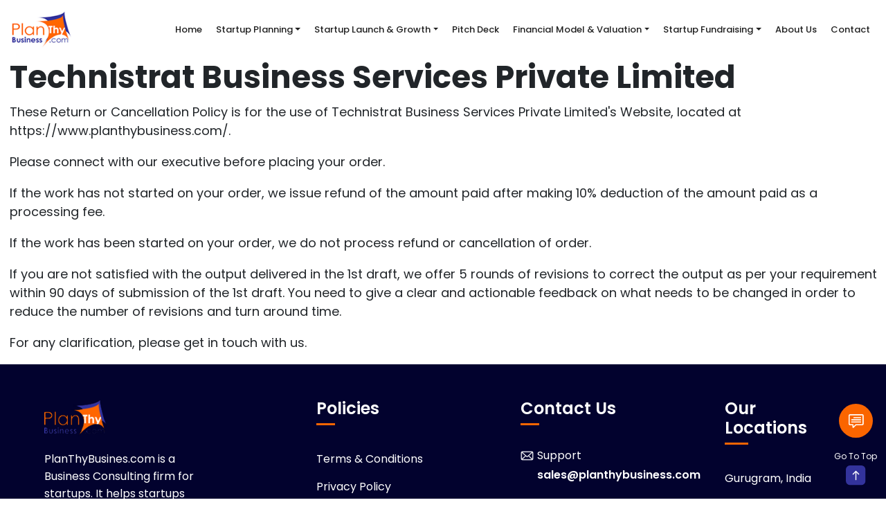

--- FILE ---
content_type: text/html;charset=ISO-8859-1
request_url: https://planthybusiness.com/refundCancellationPolicy;jsessionid=82F8B7849522EA20AC49F00DAEDCFA6F
body_size: 3930
content:






<!DOCTYPE html>
<html lang="en">


<!DOCTYPE html>
<html lang="en">
    <head>
        <meta charset="utf-8" />
        <meta name="viewport" content="width=device-width, initial-scale=1, shrink-to-fit=no" />
        <meta name="description" content="" />
        <meta name="author" content="" />
        <title>PlanThyBusiness - Refund & Cancellation</title>

		





     <!-- Google Tag Manager -->
<script type="a2027b8e146b873e73beea0d-text/javascript">(function(w,d,s,l,i){w[l]=w[l]||[];w[l].push({'gtm.start':
new Date().getTime(),event:'gtm.js'});var f=d.getElementsByTagName(s)[0],
j=d.createElement(s),dl=l!='dataLayer'?'&l='+l:'';j.async=true;j.src=
'https://www.googletagmanager.com/gtm.js?id='+i+dl;f.parentNode.insertBefore(j,f);
})(window,document,'script','dataLayer','GTM-NSRNDMJZ');</script>
<!-- End Google Tag Manager -->

   	 
   	 
<!-- Facebook Pixel Code -->
<script type="a2027b8e146b873e73beea0d-text/javascript">
  !function(f,b,e,v,n,t,s)
  {if(f.fbq)return;n=f.fbq=function(){n.callMethod?
  n.callMethod.apply(n,arguments):n.queue.push(arguments)};
  if(!f._fbq)f._fbq=n;n.push=n;n.loaded=!0;n.version='2.0';
  n.queue=[];t=b.createElement(e);t.async=!0;
  t.src=v;s=b.getElementsByTagName(e)[0];
  s.parentNode.insertBefore(t,s)}(window, document,'script',
  'https://connect.facebook.net/en_US/fbevents.js');
  fbq('init', '1271955149483706');
  fbq('track', 'PageView');
</script>
<noscript><img height="1" width="1" style="display:none"
  src="https://www.facebook.com/tr?id=1271955149483706&ev=PageView&noscript=1"
/></noscript>
<!-- End Facebook Pixel Code -->

     <!-- Favicon-->
     <link rel="icon" type="image/x-icon" href="/static/assets/favicon.ico;jsessionid=E6F9CAD2AEF271B6C53016467780C582" />

     <!-- Core theme CSS (includes Bootstrap)-->
     <link rel="stylesheet" href="/static/css/styles.css;jsessionid=E6F9CAD2AEF271B6C53016467780C582">

     <!--Owl Carousel CSS-->
     <link rel="stylesheet" href="/static/css/owl.carousel.min.css;jsessionid=E6F9CAD2AEF271B6C53016467780C582">
     <link rel="stylesheet" href="/static/css/owl.theme.default.min.css;jsessionid=E6F9CAD2AEF271B6C53016467780C582">
     <link rel="stylesheet" href="/static/css/owl.theme.green.min.css;jsessionid=E6F9CAD2AEF271B6C53016467780C582">

     <!--Font Awesome-->
     <link rel="stylesheet" href="https://cdnjs.cloudflare.com/ajax/libs/font-awesome/6.5.2/css/all.min.css">

     <!--Custom CSS-->
     <link rel="stylesheet" href="/static/css/custom.css;jsessionid=E6F9CAD2AEF271B6C53016467780C582">

     <!--Responsive CSS-->
     <link rel="stylesheet" href="/static/css/responsive.css;jsessionid=E6F9CAD2AEF271B6C53016467780C582">
     
     

     

    </head>

<body>
 	<!-- Google Tag Manager (noscript) -->
<noscript><iframe src="https://www.googletagmanager.com/ns.html?id=GTM-NSRNDMJZ"
height="0" width="0" style="display:none;visibility:hidden"></iframe></noscript>
<!-- End Google Tag Manager (noscript) -->
   	 

    





            <!-- Responsive navbar-->
            <nav class="navbar navbar-expand-lg navbar-dark bg-transparent">
                <div class="container">
                    <a class="navbar-brand logo" href="/home-2;jsessionid=E6F9CAD2AEF271B6C53016467780C582"><img src="/static/assets/images/logo.png;jsessionid=E6F9CAD2AEF271B6C53016467780C582" alt=""></a>
                    <button class="navbar-toggler" type="button" data-bs-toggle="collapse" data-bs-target="#navbarSupportedContent" aria-controls="navbarSupportedContent" aria-expanded="false" aria-label="Toggle navigation">
                        <span class="navbar-toggler-icon"></span>
                    </button>
                    <div class="collapse navbar-collapse" id="navbarSupportedContent">
                        <ul class="navbar-nav mb-2 mb-lg-0 ms-auto">
                            <li class="nav-item"><a class="nav-link active" aria-current="page" href="/home-2;jsessionid=E6F9CAD2AEF271B6C53016467780C582">Home</a></li>
                            <li class="nav-item dropdown">
                                <a class="nav-link dropdown-toggle" id="navbarDropdown" role="button" data-bs-toggle="dropdown" aria-expanded="false" href="/startup-planning;jsessionid=E6F9CAD2AEF271B6C53016467780C582">Startup Planning</a>
                                <ul class="dropdown-menu dropdown-menu-end" aria-labelledby="navbarDropdown">
                                    <li><a class="dropdown-item" href="/startup-planning;jsessionid=E6F9CAD2AEF271B6C53016467780C582">Planning Overview</a></li>
                                    <li><a class="dropdown-item" href="/mentoring;jsessionid=E6F9CAD2AEF271B6C53016467780C582">Mentoring</a></li>
                                    <li><a class="dropdown-item" href="/startup-planning;jsessionid=E6F9CAD2AEF271B6C53016467780C582#market">Market Research</a></li>
                                    <li><a class="dropdown-item" href="/business-plan;jsessionid=E6F9CAD2AEF271B6C53016467780C582">Business Plan</a></li>
                                    <li><a class="dropdown-item" href="/startup-planning;jsessionid=E6F9CAD2AEF271B6C53016467780C582#dpr">Detailed Project Report (DPR)</a></li>
                                </ul>
                            </li>
                            <li class="nav-item dropdown">
                                <a class="nav-link dropdown-toggle" id="navbarDropdown" href="/startup-lunch-growth;jsessionid=E6F9CAD2AEF271B6C53016467780C582" role="button" data-bs-toggle="dropdown" aria-expanded="false">Startup Launch & Growth</a>
                                <ul class="dropdown-menu dropdown-menu-end" aria-labelledby="navbarDropdown">
                                    <li><a class="dropdown-item" href="/startup-lunch-growth;jsessionid=E6F9CAD2AEF271B6C53016467780C582">Startup Launch & Growth</a></li>
                                    <li><a class="dropdown-item" href="/startup-lunch-growth;jsessionid=E6F9CAD2AEF271B6C53016467780C582#incorp">Business Incorporation</a></li>
                                    <li><a class="dropdown-item" href="/startup-lunch-growth;jsessionid=E6F9CAD2AEF271B6C53016467780C582#legal">Legal Agreements</a></li>
                                    <li><a class="dropdown-item" href="/startup-lunch-growth;jsessionid=E6F9CAD2AEF271B6C53016467780C582#branding">Branding</a></li>
                                    <li><a class="dropdown-item" href="/startup-lunch-growth;jsessionid=E6F9CAD2AEF271B6C53016467780C582#companyprofile">Corp. Profile / Sales Deck</a></li>
                                    <li><a class="dropdown-item" href="/startup-lunch-growth;jsessionid=E6F9CAD2AEF271B6C53016467780C582#webappdev">Website / App Development</a></li>
                                    <li><a class="dropdown-item" href="/startup-lunch-growth;jsessionid=E6F9CAD2AEF271B6C53016467780C582#digital marketing">Digital Marketing</a></li>
                                    <li><a class="dropdown-item" href="/startup-lunch-growth;jsessionid=E6F9CAD2AEF271B6C53016467780C582#virtualcxo">Virtual CXOs</a></li>
                                </ul>
                            </li>
                            <li class="nav-item"><a class="nav-link" aria-current="page" href="/pitch-deck;jsessionid=E6F9CAD2AEF271B6C53016467780C582">Pitch Deck</a></li>


                          <li class="nav-item dropdown">
                                <a class="nav-link dropdown-toggle" id="navbarDropdown" href="/financial-model;jsessionid=E6F9CAD2AEF271B6C53016467780C582" role="button" data-bs-toggle="dropdown" aria-expanded="false">Financial Model & Valuation</a>
                                <ul class="dropdown-menu dropdown-menu-end" aria-labelledby="navbarDropdown">
                                    <li><a class="dropdown-item" href="/financial-model;jsessionid=E6F9CAD2AEF271B6C53016467780C582">Financial Model</a></li>
                                    <li><a class="dropdown-item" href="/startup-valuation;jsessionid=E6F9CAD2AEF271B6C53016467780C582#equity">Startup Valuation</a></li>
                                    <li><a class="dropdown-item" href="/certified-valuation;jsessionid=E6F9CAD2AEF271B6C53016467780C582#debt">Valuation by Registered Valuer</a></li>
                                    <li><a class="dropdown-item" href="/instant-valuation;jsessionid=E6F9CAD2AEF271B6C53016467780C582#rbf">Instant AI-based Valuation</a></li>
                                </ul>
                            </li>


                            <li class="nav-item dropdown">
                                <a class="nav-link dropdown-toggle" id="navbarDropdown" href="/funding;jsessionid=E6F9CAD2AEF271B6C53016467780C582" role="button" data-bs-toggle="dropdown" aria-expanded="false">Startup Fundraising</a>
                                <ul class="dropdown-menu dropdown-menu-end" aria-labelledby="navbarDropdown">
                                    <li><a class="dropdown-item" href="/funding;jsessionid=E6F9CAD2AEF271B6C53016467780C582">Startup Funding</a></li>
                                    <li><a class="dropdown-item" href="">-------</a></li>
                                    <li><a class="dropdown-item" href="/funding;jsessionid=E6F9CAD2AEF271B6C53016467780C582#equity">Equity Funding</a></li>
                                    <li><a class="dropdown-item" href="/pre-seed;jsessionid=E6F9CAD2AEF271B6C53016467780C582">Pre-Seed Funding</a></li>
                                    <li><a class="dropdown-item" href="/angel-investment;jsessionid=E6F9CAD2AEF271B6C53016467780C582">Raise Angel Investment</a></li>
                                    <li><a class="dropdown-item" href="/venture-capital-funding;jsessionid=E6F9CAD2AEF271B6C53016467780C582">Raise Venture Capital Investment</a></li>
                                    <li><a class="dropdown-item" href="">-------</a></li>
                                    <li><a class="dropdown-item" href="/business-loan;jsessionid=E6F9CAD2AEF271B6C53016467780C582">Business Loans</a></li>
                                    <li><a class="dropdown-item" href="">-------</a></li>
                                    <li><a class="dropdown-item" href="/funding;jsessionid=E6F9CAD2AEF271B6C53016467780C582#grants">Grants</a></li>
                                    <li><a class="dropdown-item" href="/sisfs;jsessionid=E6F9CAD2AEF271B6C53016467780C582">Startup India Seed Fund Scheme</a></li>
                                    <li><a class="dropdown-item" href="/standup-india;jsessionid=E6F9CAD2AEF271B6C53016467780C582">Standup India Scheme</a></li>
                                    <li><a class="dropdown-item" href="/dpiit-registration;jsessionid=E6F9CAD2AEF271B6C53016467780C582#equity">DPIIT Registration</a></li>
                                </ul>
                            </li>
                            <li class="nav-item"><a class="nav-link" aria-current="page" href="/about-us;jsessionid=E6F9CAD2AEF271B6C53016467780C582">About Us</a></li>
                            <li class="nav-item"><a class="nav-link" aria-current="page" href="/contact-us;jsessionid=E6F9CAD2AEF271B6C53016467780C582">Contact</a></li>
                        </ul>
                    </div>                    
                    <a href="/contact-us;jsessionid=E6F9CAD2AEF271B6C53016467780C582" class="btn btn-primary btn-get-started d-none s-sm-block">Get Started</a>
                </div>
            </nav>


    <section class="references">
        <div class="container">
            <div class="row">
            	<h1>Technistrat Business Services Private Limited</h1>
            	
            	<p>These Return or Cancellation Policy is for the use of Technistrat Business Services Private Limited's Website, located at https://www.planthybusiness.com/. </p>

				<p>Please connect with our executive before placing your order. </p>
				
				<p>If the work has not started on your order, we issue refund of the amount paid after making 10% deduction of the amount paid as a processing fee.</p> 
				<p>If the work has been started on your order, we do not process refund or cancellation of order.</p>
				
				<p>If you are not satisfied with the output delivered in the 1st draft, we offer 5 rounds of revisions to correct the output as per your requirement within 90 days of submission of the 1st draft. You need to give a clear and actionable feedback on what needs to be changed in order to reduce the number of revisions and turn around time.</p>
				
				<p>For any clarification, please get in touch with us.</p>
            </div>

        </div>
    </section>

	





        <section class="footer">
            <div class="container">
                <div class="row">
                    <div class="col-12 col-md-6 col-lg-6 col-xl-4 ">
                        <div class="footer_logo">
                            <img src="/static/assets/images/footer_logo.png;jsessionid=E6F9CAD2AEF271B6C53016467780C582" alt="">
                        </div>
                        <div class="footer-about mt-3">
                            <p>PlanThyBusines.com is a Business Consulting firm for startups. It helps startups prepare Business Plan, Pitch Deck, Financial Model and in connecting to sources of Investment.</p>
                        </div>  
                    </div>
                    <div class="col-12 col-md-6 col-lg-6 col-xl-3">
                        <h2>Policies</h2>
                        <ul>
                            <li><a href="/termsOfUse;jsessionid=E6F9CAD2AEF271B6C53016467780C582">Terms & Conditions</a></li>
                            <li><a href="/privacyPolicy;jsessionid=E6F9CAD2AEF271B6C53016467780C582">Privacy Policy</a></li>
                            <li><a href="/refundCancellationPolicy;jsessionid=E6F9CAD2AEF271B6C53016467780C582">Refund or Cancellation Policy</a></li>
                        </ul>
                    </div>
                    <div class="col-12 col-md-6 col-lg-6 col-xl-3 ">
                        <h2 class="contact_us_footer">Contact Us</h2>
                        <div class="contact-details">
                            <img src="/static/assets/images/envelop_icon.svg;jsessionid=E6F9CAD2AEF271B6C53016467780C582" alt=""> <span class="footer_support">Support</span> 
                            <a href="/cdn-cgi/l/email-protection#e794868b8294a7978b8689938f9e8592948e89829494c984888a"><span class="__cf_email__" data-cfemail="7a091b161f093a0a161b140e1203180f0913141f090954191517">[email&#160;protected]</span></a>  
                        </div>
                        <div class="contact-details">
                            <img src="/static/assets/images/footer_call_icon.svg;jsessionid=E6F9CAD2AEF271B6C53016467780C582" alt=""> <span class="footer_support">Call Us</span> 
                            <a href="tel:+91-98733-60604" class="contact_no">+91-98733-60604</a>  
                        </div>
                    </div>
                    <div class="col-12 col-md-6 col-lg-6 col-xl-2">
                        <div class="footer_location">
                            <h2>Our Locations</h2>
                            <ul>
                                <li> <a href="/contact-us;jsessionid=E6F9CAD2AEF271B6C53016467780C582">Gurugram, India</a></li>
                                <li> <a href="/contact-us;jsessionid=E6F9CAD2AEF271B6C53016467780C582">Mumbai, India</a></li>
                                <li> <a href="/contact-us;jsessionid=E6F9CAD2AEF271B6C53016467780C582">Bangalore, India</a></li>
                                <li> <a href="/contact-us;jsessionid=E6F9CAD2AEF271B6C53016467780C582">San Francisco, USA</a></li>
                            </ul>
                        </div>
                    </div>
                </div>
            </div>
            
            <div class="footer_copyright">
                <div class="row">
                    <div class="col-md-12 col-lg-12 col-xl-6">
                        <p>Â©<strong>Technistrat Business Services Private Limited.</strong> All Rights Reserved </p>
                    </div>
                    <div class="col-md-12 col-lg-12 col-xl-6">
                        <div class="text-end d-block d-sm-block d-md-none d-lg-none d-xl-block">
                            <ul>
                                <li><a href="https://www.facebook.com/PlanThyBusiness"><img src="/static/assets/images/footer_fb_icon.svg;jsessionid=E6F9CAD2AEF271B6C53016467780C582" alt=""></a></li>
                                <li><a href="https://twitter.com/planthybusiness"><img src="/static/assets/images/footer_twitter_icon.svg;jsessionid=E6F9CAD2AEF271B6C53016467780C582" alt=""></a></li>
                                <li><a href="https://www.linkedin.com/company/plan-thy-business"><img src="/static/assets/images/footer_linkedin_icon.svg;jsessionid=E6F9CAD2AEF271B6C53016467780C582" alt=""></a></li>
                            </ul>
                        </div>
                    </div>
                </div>
            </div>
            <div class="go-top">
                <div class="row">
                    <div class="col-12">
                        <div class="top-container">
                            <a href="">
                                <img src="/static/assets/images/footer_message_icon.svg;jsessionid=E6F9CAD2AEF271B6C53016467780C582" alt="">
                            </a>
                            <a href="" class="go-to-top">
                                Go To Top
                                <span style="display: block;"></span>
                                <img src="/static/assets/images/go_to_top.svg;jsessionid=E6F9CAD2AEF271B6C53016467780C582" class="go_top_img" alt="">
                            </a>  
                        </div>
                    </div>
                </div>
            </div>
        </section>
        
    
<script data-cfasync="false" src="/cdn-cgi/scripts/5c5dd728/cloudflare-static/email-decode.min.js"></script><script src="/cdn-cgi/scripts/7d0fa10a/cloudflare-static/rocket-loader.min.js" data-cf-settings="a2027b8e146b873e73beea0d-|49" defer></script><script defer src="https://static.cloudflareinsights.com/beacon.min.js/vcd15cbe7772f49c399c6a5babf22c1241717689176015" integrity="sha512-ZpsOmlRQV6y907TI0dKBHq9Md29nnaEIPlkf84rnaERnq6zvWvPUqr2ft8M1aS28oN72PdrCzSjY4U6VaAw1EQ==" data-cf-beacon='{"version":"2024.11.0","token":"bfe19340a72e4ffaa21f776e80e91c69","r":1,"server_timing":{"name":{"cfCacheStatus":true,"cfEdge":true,"cfExtPri":true,"cfL4":true,"cfOrigin":true,"cfSpeedBrain":true},"location_startswith":null}}' crossorigin="anonymous"></script>
</body>
</html>


--- FILE ---
content_type: text/css
request_url: https://planthybusiness.com/static/css/custom.css;jsessionid=E6F9CAD2AEF271B6C53016467780C582
body_size: 8619
content:
.about-us h6,.bestsellers h2,.bestsellers h6,.brand-identity-company-profile h1,.btn-benefit,.consultation h1,.financial-model-bestsellers h5,.financial-model-help h1,.indutries_startup h2,.mentor_benefit h6,.pay-per-model h2,.startup-finance-experts button,.startup-funding-model-help h1,.startup-mentoring h3,.startup-planning-slider h2,.startup-planning-slider h6,.your-vision-pitch h1{text-transform:capitalize}@font-face{font-family:Poppins;src:url('../assets/fonts/poppins/Poppins-Regular.eot');src:url('../assets/fonts/poppins/Poppins-Regular.eot?#iefix') format('embedded-opentype'),url('../assets/fonts/poppins/Poppins-Regular.woff2') format('woff2'),url('../assets/fonts/poppins/Poppins-Regular.woff') format('woff'),url('../assets/fonts/poppins/Poppins-Regular.ttf') format('truetype'),url('../assets/fonts/poppins/Poppins-Regular.svg#Poppins') format('svg');font-weight:400;font-style:normal;font-display:swap}@font-face{font-family:Poppins;src:url('../assets/fonts/poppins/Poppins-Medium.eot');src:url('../assets/fonts/poppins/Poppins-Medium.eot?#iefix') format('embedded-opentype'),url('../assets/fonts/poppins/Poppins-Medium.woff2') format('woff2'),url('../assets/fonts/poppins/Poppins-Medium.woff') format('woff'),url('../assets/fonts/poppins/Poppins-Medium.ttf') format('truetype'),url('../assets/fonts/poppins/Poppins-Medium.svg#Poppins') format('svg');font-weight:500;font-style:normal;font-display:swap}@font-face{font-family:Poppins;src:url('../assets/fonts/poppins/Poppins-SemiBold.eot');src:url('../assets/fonts/poppins/Poppins-SemiBold.eot?#iefix') format('embedded-opentype'),url('../assets/fonts/poppins/Poppins-SemiBold.woff2') format('woff2'),url('../assets/fonts/poppins/Poppins-SemiBold.woff') format('woff'),url('../assets/fonts/poppins/Poppins-SemiBold.ttf') format('truetype'),url('../assets/fonts/poppins/Poppins-SemiBold.svg#Poppins') format('svg');font-weight:600;font-style:normal;font-display:swap}@font-face{font-family:Poppins;src:url('../assets/fonts/poppins/Poppins-Bold.eot');src:url('../assets/fonts/poppins/Poppins-Bold.eot?#iefix') format('embedded-opentype'),url('../assets/fonts/poppins/Poppins-Bold.woff2') format('woff2'),url('../assets/fonts/poppins/Poppins-Bold.woff') format('woff'),url('../assets/fonts/poppins/Poppins-Bold.ttf') format('truetype'),url('../assets/fonts/poppins/Poppins-Bold.svg#Poppins') format('svg');font-weight:700;font-style:normal;font-display:swap}.planning_help span,h1,h2,h3{font-weight:700}body,html{font-family:Poppins,system-ui,-apple-system,'Segoe UI',Roboto,sans-serif;font-family:Poppins,sans-serif;font-weight:400;font-size:18px;width:100%;overflow-x:hidden}.container{max-width:1650px}.top{background-image:url('../assets/images/header_bg.jpg');background-repeat:no-repeat;background-size:cover;background-position:center center}.footer .footer_location,.top .navbar-nav{float:right}.navbar-collapse ul li a{font-weight:500;font-size:16px;color:#202020!important;padding-left:15px!important;padding-right:15px!important}.clients-raising-fund-icon img,.icon img,.in-business-icon img,.key-points-container img,.logo img,.pitch-deck-delivered-icon img,.raised-by-clients-icon img,.satisfied-customer-icon img,.testimonial-startup-planning img{width:100%;height:auto!important}.btn-get-started{font-weight:600;font-size:16px;margin-left:20px;border-radius:100px;padding:12px 20px;background-color:#fa6500;border:1px solid #fa6500}.btn-get-started:focus,.btn-get-started:hover{background-color:#d65702!important;border:1px solid #d65702!important}.top .navbar{margin-bottom:40px}.top .item h6{font-weight:500;font-size:23px;color:#fa6500}.highlight,.top .item h2{color:#33339c;font-weight:700}.top .item h2{font-size:50px;line-height:60px}.top .item p{font-weight:500;font-size:20px;color:#5d6c7c}.highlight{position:relative;display:inline-block}.highlight::after,.highlight::before{content:'';position:absolute;left:50%;top:50%;transform:translate(-50%,-50%);border-radius:50%}.highlight::before{width:calc(100% + 20px);height:calc(100% + 20px);border:3px solid #33339c}.highlight::after{width:calc(100% + 30px);height:calc(100% + 30px);border:3px solid #fa6500;animation-delay:1s}@keyframes highlight-animation{0%,100%{transform:translate(-50%,-50%) scale(1)}50%{transform:translate(-50%,-50%) matrix(1,-.08,.07,1,0,0) scale(1.1)}}.anykind-help p{font-weight:500!important;font-size:16px!important;color:#202020!important}.anykind-help span{font-weight:700;color:#fa6500}.contact-social-container{display:flex;align-items:center}.contact-now{margin-right:20px}.btn-header-contact{background-color:#33339c!important;border-radius:100px;font-weight:600;font-size:16px;color:#fff;padding:10px 40px;min-width:193px;cursor:pointer}.btn-header-contact:hover,.contact-startup-planning .contact-now-orange a,.startup-mentoring .contact-button .contact-now-orange a{background-color:#fa6500!important;border:1px solid #fa6500!important}.social-icon-header ul{padding:0;margin:0;list-style:none;display:flex}.social-icon-header ul li{padding:5px;display:inline-flex}.social-icon-header ul li a{background-color:rgba(166,166,172,.1);width:50px;height:50px;padding:15px;border-radius:50%;display:flex;align-items:center;justify-content:center}.on-demand-operating-system h5{font-weight:500;font-size:26px;line-height:36px}.about-pay-per-model h2 span,.financial_pay_per_model h2 span,.on-demand-operating-system h5 span{font-weight:600}.process-steps{display:flex;align-items:baseline;justify-content:left;list-style:none;padding:0;margin:0}.bestsellers,.clients,.current_traction,.support-startup{padding-top:50px;padding-bottom:50px}.arrow,.step{display:flex;flex-direction:column;align-items:center;margin:0 10px}.current_traction h6,.support-startup h6{justify-content:center;border-radius:100px}.arrow img,.step img{max-width:30px}.step .text-center{margin-top:10px}.step .text-center p{font-size:14px;color:#333;margin:0;padding:0}.arrow img{max-width:50px;transform:translateY(-10px)}.pitch-radiness{max-width:40px!important}.top .owl-dot.active span{background-color:#fa6500!important;border:1px solid #fa6500!important;padding:5px}.top .owl-dot span{background-color:transparent!important;border:1px solid #33339c}.top .owl-dot span:hover{background-color:#fa6500!important;border:1px solid #fa6500}.support-startup h6{color:#33339c;font-weight:600;font-size:16px;background-color:rgba(51,51,156,.05);max-width:139px;height:40px;display:flex;align-items:center;margin:0 auto}.support-startup img{margin-left:-50px;display:block;height:auto}.support-startup h3{font-weight:600;font-size:25px;line-height:23px;color:#202020}.bestsellers h2,.support-startup h2,.your-vision-pitchdesk h1{font-weight:600;color:#202020;font-size:50px;line-height:58px}.support-startup ul{margin:0 0 0 15px;padding:0}.support-startup ul li{margin-bottom:10px;color:#5d6c7c!important;font-weight:500;font-size:17px}.support-startup .row{align-items:stretch}.launch_growth ul{margin-right:9px;display:table-cell;padding-right:24px;padding-left:20px}.launch_growth ul:last-child{margin-top:-10px;margin-right:0}.middle-image-section{position:relative;aspect-ratio:1/1;width:100%;max-width:757px;margin-inline:auto;overflow:hidden;text-align:center;padding-left:20px;padding-right:20px}.traction-item,.traction-item-first{padding-left:40px;padding-right:40px}.middle-image-section>img{width:100%;height:100%;margin-left:0!important;max-width:100%;object-fit:cover}.middle-image-section h2{font-weight:700;font-size:45px;text-align:left;color:#fff;position:absolute;left:17%;margin:0;top:86%;line-height:1}.middle-image-section h2 span{font-size:29px;font-weight:500;line-height:33px}.middle-image-section p{font-weight:500;color:#fff;font-size:18px;line-height:25px;margin-top:-73px;margin-left:-107px}.current_traction,.startup-funding-why{background-color:#f2f8ff}.current_traction h6{font-weight:600;background-color:#fff;color:#33339c;font-size:16px;max-width:167px;height:40px;display:flex;align-items:center}.business-incorporation h1,.consultation h1,.current_traction h3,.startup-mentoring h1,.why-use-services h1{font-weight:600;font-size:50px;line-height:58px}.contact-social-container.contact-startup-planning,.current_traction img{display:block}.bestsellers h6,.indutries_startup h6{display:flex;max-width:162px;height:40px}.color_circle{width:30%}.current_traction h1{font-weight:700;font-size:60px;line-height:32px;color:#33339c;margin-top:-25px}.current_traction h5{font-weight:500;font-size:17px;line-height:22px;color:#202020}.current_traction p{font-weight:500;font-size:16px;line-height:22px;color:#5d6c7c}.orange_title{color:#fa6500!important}.traction-item{border-left:1px solid #c1c1c1}.traction-item:first-child{border-left:none}.bestsellers h6{font-weight:500;font-size:16px;margin:0 auto;background:rgba(51,51,156,.05);border-radius:100px;color:#33339c;justify-content:center;align-items:center}.featured_services_container{background:#fff;border:1px solid #ddd;border-radius:22.2727px;padding:20px 40px}.detailed-project-report h3,.featured_services_container h5,.market-competitive-analysis h5{font-weight:600;font-size:26px;line-height:23px;color:#202020}.featured_services_container p,.use_cases p{font-weight:500;font-size:16px;line-height:24px;color:#5d6c7c}.indutries_startup{background-image:url('../assets/images/industries_stratup_bg.jpg');background-size:cover;background-position:center center;background-repeat:no-repeat;padding-top:50px;padding-bottom:50px}.indutries_startup h6{background-color:#fff;border-radius:100px;color:#33339c;font-weight:600;font-size:16px;margin:0 auto;align-items:center;justify-content:center}.clients h6,.testimonial h6{justify-content:center;display:flex}.indutries_startup h2{color:#fff;font-size:50px;line-height:58px;font-weight:600}.indutries_startup p{font-weight:500;color:#fff;font-size:16px;line-height:25px;max-width:63%;margin:0 auto}.e-com-industry{border-bottom:1px solid rgba(193,193,193,.6);min-height:150px}.e-com-industry:after{width:100px;height:1px;background-color:rgba(193,193,193,.6)}.footer .contact-details,.hyper-local,.startup-mentoring .common-use-cases{padding-top:30px}.indutries_startup .col{border-right:1px solid rgba(193,193,193,.6)}.indutries_startup .col:last-child{border:none}.clients h6{font-weight:600;font-size:16px;align-items:center;color:#33339c;background:rgba(51,51,156,.05);border-radius:100px;max-width:148px;height:40px}.clients h1,.market-competitive-analysis h1,.testimonial h1,.why-planthy h1{font-weight:600;font-size:50px;line-height:58px;color:#202020}.clients .clients-first-image img{max-width:100%;height:auto!important;margin-left:-77px}.client_list_card img{height:auto!important;max-height:50px;object-fit:contain;width:80%}.clients p{font-weight:500;font-size:20px;line-height:30px;color:#5d6c7c;padding-top:48px}.client_list_card{padding:10px 15px;border:1px solid #ddd;border-radius:22.2727px;min-height:115px}.client_list_card h5{color:#fa6500;font-weight:600;font-size:22px;line-height:32px}.testimonial{padding-top:100px;padding-bottom:50px;background-color:#f2f8ff}.testimonial h6{color:#33339c;font-size:16px;font-weight:600;background-color:#fff;align-items:center;border-radius:100px;max-width:176px;height:40px;margin:0 auto}.testimonial p{color:#5d6c7c;font-weight:500;font-size:20px;line-height:30px;max-width:85%;margin:0 auto}.testimonial_fixed_image{max-width:80%}.testimonial_card{background-color:#fff;border:1px solid #ddd;border-radius:23px;padding:15px 30px;margin-top:120px!important}.testimonial_card img{max-width:15%;margin-top:-50px}.testimonial_card .quote{max-width:12%!important}.quote_headline ul{padding:0;margin:0;list-style:none}.quote_headline ul li{display:inline-flex}.quote_headline ul li svg{color:#ee9d00;font-size:15px}.quote_headline p{max-width:100%;font-size:16px;line-height:25px;font-weight:400}.quote_headline h5{color:#202020;font-weight:600;font-size:22px;line-height:28px;font-style:normal}.designation{font-size:14px!important;line-height:22px!important;margin-top:-10px!important}.mentor_profile .owl-nav button,.testimonail_details .owl-nav button{width:30px;height:30px;background-color:#fff!important;border-radius:50%!important;border:1px solid #c9c9c9!important}.mentor_profile .owl-nav button:hover,.testimonail_details .owl-nav button:hover{background-color:#33339c!important;color:#fff!important;border:1px solid #33339c!important}.testimonail_details .owl-prev{position:absolute;top:-140px;right:4%}.testimonail_details .owl-next{position:absolute;top:-140px;right:0}.why-planthy{padding-top:100px;padding-bottom:100px;background-color:#fff;position:relative}.why-planthy h6{color:#33339c;font-size:16px;font-weight:600;background:rgba(51,51,156,.05);display:flex;justify-content:center;align-items:center;border-radius:100px;max-width:101px;height:40px;margin:0 auto}.why-planthy p{color:#5d6c7c;font-weight:500;font-size:20px;line-height:30px;max-width:70%;margin:0 auto}.planthy-cause-container{position:relative;width:100%;height:488px}.planthy-cause-card,.planthy-cause-hover-card{border-radius:23px;height:488px;background-image:url('../assets/images/top_notch_team.png');background-size:contain;background-position:center center;background-repeat:no-repeat;position:absolute;top:0;left:0;width:100%;transition:opacity .5s}.planthy-cause-card{opacity:1;z-index:1}.planthy-cause-hover-card{opacity:0;z-index:0}.planthy-cause-container:hover .planthy-cause-card{opacity:0}.planthy-cause-container:hover .planthy-cause-hover-card{opacity:1}.planthy-cause-card:after,.planthy-cause-hover-card:after{content:'';position:absolute;background:linear-gradient(180deg,rgba(255,255,255,0) 14.67%,#fa6500 61.59%);height:259px;width:100%;bottom:0;left:0;right:0;border-radius:0 0 23px 23px}.planthy-cause-hover-card:after{background:linear-gradient(180deg,rgba(255,255,255,0) 22.71%,#33339c 60.87%)}.startup_friendly_pricing{background-image:url('../assets/images/startup_friendly_pricing.png')}.global_presence{background-image:url('../assets/images/global_presence.png')}.humble_accessible_team{background-image:url('../assets/images/humble_accessible_team.png')}.planthy-cause-card img,.planthy-cause-hover-card img{padding-left:0;padding-top:265px;z-index:9;position:relative;margin-left:-20px}.planthy-cause-hover-card img{padding-top:150px}.planthy-cause-card h2,.planthy-cause-hover-card h2{font-weight:600;position:relative;z-index:999;padding-left:36px;font-size:26px;line-height:32px;color:#fff;margin-top:-65px}.planthy-cause-hover-card p{font-size:16px;line-height:24px;z-index:999;position:relative;color:#fff;max-width:80%}.consultation{padding-top:100px;padding-bottom:0;background-color:#f2f8ff}.consultation .highlight,.market-competitive-analysis p span{color:#202020}.contact_form-container{background-color:#fa6500;padding:50px 40px;border-radius:23px}.contact_form-container input{font-weight:500;border-radius:155px;margin-bottom:20px;height:50px;font-size:14px;line-height:25px;color:#5d6c7c;padding-left:25px;border:1px solid #fff}.contact_form-container textarea{height:191px;border-radius:23px;padding:20px;font-weight:500;font-size:16px;line-height:25px;border:1px solid #fff}.contact_form-container input:focus,.contact_form-container textarea:focus{outline:0;box-shadow:none}.consultation h5{font-weight:600;font-size:20px;line-height:25px;color:#fff}.checkbox-container{background-color:#fa6500;display:flex;flex-wrap:wrap;justify-content:space-between;padding:10px}.checkbox-label{display:flex;align-items:flex-start;margin-bottom:10px}.checkbox-label input[type=checkbox]{margin-right:10px;height:20px;width:20px}.checkbox-label span{font-size:15px;line-height:20px}.btn-free-consultation{background-color:#33339c;color:#fff;height:50px;border-radius:100px;display:block;border:1px solid #33339c;cursor:pointer}.consultation_image_container img{max-width:100%;padding-top:350px}.footer{padding-top:50px;background-color:#02022e}.footer_logo img{max-width:25%}.footer-about p{color:#fff;font-weight:400;font-size:16px;line-height:25px;max-width:60%}.footer h2{position:relative;font-weight:600;font-size:24px;color:#fff}.contact-details a,.footer ul li a,.footer_support{font-size:16px;color:#fff}.footer h2:after{content:'';height:3px;width:10%;background-color:#fa6500;position:absolute;left:0;right:0;bottom:-10px}.footer ul{list-style:none;padding:30px 0 0;margin:0}.footer ul li a{font-weight:400;line-height:40px;text-decoration:none}.footer_support{font-weight:400;line-height:28px}.contact-details a{font-weight:600;line-height:28px;display:block;text-decoration:none;padding-left:24px;cursor:pointer}.contact-details:last-child{padding-top:26px}.footer .contact_no{font-weight:600;font-size:26px;line-height:38px}.footer_location h2:after{width:20%}.footer_copyright{border-top:1px solid rgba(255,255,255,.5);padding:15px 225px 10px}.footer_copyright p{font-weight:400;font-size:14px;line-height:28px;color:#fff}.footer_copyright ul{list-style:none;padding:0;margin:0}.footer_copyright ul li{display:inline-flex;padding-right:5px}.go-top,.key-points{position:relative}.top-container{position:fixed;right:1%;bottom:0;text-align:center}.go-top a{font-size:12px;line-height:34px;text-align:center;color:#fff;text-decoration:none;display:block;margin-bottom:10px;cursor:pointer}.brand-identity-company-profile img,.go-top img,.mentoring-program img,.startup-business-plan img,.startup-funding-bestseller img,.startup-mentoring img{max-width:100%}.go_top_img{margin-top:-15px}.consultation .checkbox-container h3{font-weight:600;color:#fff;font-size:18px;line-height:25px;width:100%;display:block}.top-pitch-deck h2{padding-left:0!important;max-width:87%!important}.slider_images img{padding-top:50px;width:100%;height:auto!important}.top-mentoring .owl-carousel{max-height:846px}.top-mentoring .owl-theme .owl-nav.disabled+.owl-dots{position:absolute;left:0;right:0;margin-top:-75px}.about-me,.business-plan-finance,.funding,.mentor_benefit,.mentoring-program,.our-global-presence,.revenue-based-financing-startup,.startup-mentoring,.thank-you,.track-record,.use_cases,.why-use-services,.your-vision-pitchdesk{padding-top:100px;padding-bottom:100px}.mentor_profile h6,.mentoring-program h6{color:#33339c;font-weight:600;font-size:16px;background-color:rgba(51,51,156,.05);border-radius:100px;max-width:200px;height:40px;display:flex;justify-content:center;align-items:center;margin:0 auto}.mentor_profile h2,.mentoring-program h2{font-weight:600;color:#202020;font-size:50px;line-height:62px}.program-container ul{list-style:none;margin:0;padding:0}.program-container ul li{display:table-cell}.program-container img{max-width:100%;min-width:80px;padding-top:50px;padding-right:15px}.mentoring_program_start_image{margin-left:-50px}.funding h4,.left-time-container h3,.program-container h3,.right-time-container h3,.startup-mentoring h3{color:#202020;font-weight:600;font-size:26px;line-height:23px}.program-container p{font-weight:500;color:#5d6c7c;font-size:18px;line-height:23px;max-width:85%}.arrow-down,.arrow-down-blue,.arrow-left,.arrow-right{position:absolute;width:50px;height:50px;background-size:contain;background-repeat:no-repeat;background-position:center}.arrow-right{background-image:url('../assets/images/right_arrow.svg');margin-left:40px;margin-right:40px;top:50%;right:-25px;transform:translateY(-50%)}.arrow-down{background-image:url('../assets/images/down_arrow.svg');margin-bottom:-30px;bottom:-25px;left:50%;transform:translateX(-50%)}.arrow-left{background-image:url('../assets/images/left_arrow.svg');margin-left:369px;top:50%;left:-25px;transform:translateY(-50%)}.pay-per-model{background-color:#33339c;padding-top:40px;padding-bottom:40px}.pay-per-model h2{color:#fff;font-weight:600;font-size:40px;line-height:48px}.pay-per-model p{color:#fff;font-weight:500;font-size:23px;line-height:30px}.btn-request-call-back{min-width:366px;height:57px;background:#fa6500;border:1px solid #fa6500;border-radius:100px;font-weight:600;font-size:18px}.btn-request-call-back:hover{background-color:#fff;border:1px solid #fff;color:#fa6500}.middle-image-use-cases img{max-width:100%;padding-top:50px}.idea_brainstroming{background-color:#f5f5ff;padding:30px 40px;border-radius:23px;margin-bottom:30px}.compelling-blue .icon,.compelling-orange .icon,.use_cases h3{margin-top:-50px}.bestsellers .featured_services_container_orange,.idea_brainstroming:nth-child(2),.idea_brainstroming_reverse{background-color:#fff8f3}.bestsellers .featured_services_container_blue,.idea_brainstroming_reverse:nth-child(2){background-color:#f5f5ff}.business-incorporation,.detailed-project-report,.mentor_profile,.virtual-cxo{padding-top:100px;padding-bottom:100px;background-color:#f2f8ff}.profile_container_card{background:#fff;border:1px solid #d8d8d8;border-radius:22.27px}.mentor_details{padding-top:10px}.mentor_details h3{color:#202020;font-weight:600;font-size:22px;line-height:28px}.mentor_details p{color:#5d6c7c;font-weight:400;font-size:16px;line-height:22px;margin-top:-10px}.mentor_profile .owl-prev{position:absolute;top:-65px;right:2.5%}.mentor_profile .owl-next{position:absolute;top:-65px;right:0}.planning_help{padding-top:50px;padding-bottom:50px;background-color:#fa6500}.planning_help h1{color:#fff;font-weight:600;font-size:40px;line-height:56px}.btn-talk{width:224px;height:60px;background:#33339c;border-radius:100px;color:#fff;font-weight:600;font-size:18px}.mentor_benefit h6{width:97px;height:40px}.mentor_benefit_container{background:#fff;border:1px solid #ddd;border-radius:22.2727px;padding:30px;min-height:270px}.brand-identity-creation,.company-profile-sale-deck,.startup-business-plan{background-position:center center;background-repeat:no-repeat;background-size:cover}.mentor_benefit h5{font-weight:600;font-size:26px;line-height:33px;padding-top:10px;color:#202020}.mentor_benefit .col{border-right:none!important;margin-bottom:30px}.mentoring_container img{padding-top:100px;width:100%;height:auto!important}.about-us,.business-plan,.compelling-track,.consultation-home,.mission-vision{padding-bottom:100px}.startup-planning-slider .slider_images img{max-height:896px!important;object-fit:contain;width:100%;z-index:999;position:relative;margin-top:-50px}.contact-startup-planning .contact-now{margin-bottom:10px}.blog-post .owl-next:hover,.blog-post .owl-prev:hover,.contact-startup-planning .contact-now-orange a:hover,.startup-mentoring .contact-button .contact-now-orange a:hover{background-color:#33339c!important;border:1px solid #33339c!important}.startup-mentoring h6{font-weight:600;font-size:16px;color:#33339c}.common-use-cases ul li,.startup-mentoring p{font-weight:500;font-size:18px;color:#5d6c7c}.startup-mentoring p{line-height:24px}.startup-mentor-subheading{background-color:rgba(51,51,156,.05);max-width:18%;padding:10px 10px 0 12px;border-radius:100px}.common-use-cases ul{padding-left:20px}.common-use-cases ul li{line-height:23px;padding-bottom:10px}.startup-mentoring .contact-button{display:flex;margin-top:80px}.startup-business-plan{padding-top:100px;padding-bottom:100px;background-image:url('../assets/images/startup_business_plan_bg.webp')}.btn-business-plan{padding:8px 20px;background-color:#fff;border-radius:100px;color:#33339c;font-weight:600;font-size:16px}.btn-business-plan:hover{background-color:#fff!important;color:#33339c!important}.brand-identity-company-profile h1,.startup-business-plan h2{font-weight:600;font-size:50px;line-height:58px;color:#fff}.startup-business-plan p{color:#fff;font-weight:500;font-size:18px;line-height:24px;padding-bottom:10px}.startup-business-plan h3{color:#fff;font-weight:600;font-size:26px;line-height:23px}.startup-business-plan ul{margin-left:20px;padding:0}.startup-business-plan ul li{color:#fff;font-weight:500;font-size:18px;line-height:34px}.business-plan-include{padding-left:70px}.btn-request-business-plan,.btn-request-business-schedule{background-color:#fff;color:#33339c;font-weight:600;font-size:16px;border:1px solid #fff;padding:16px 50px;border-radius:100px;cursor:pointer;margin-top:50px}.btn-request-business-schedule{background-color:#fa6500;border:1px solid #fa6500;color:#fff;margin-left:-60px}.btn-request-business-schedule:hover{color:#33339c;background-color:#fa6500;border:1px solid #fa6500}.btn-analysis,.btn-interested{border-radius:100px;font-size:16px}.market-competitive-analysis,.meet-team{padding-top:100px;padding-bottom:100px;background-color:#fff}.btn-agreements:hover,.btn-analysis,.btn-analysis:hover,.btn-digital-marketing:hover,.btn-service:hover{background-color:rgba(51,51,156,.05);color:#33339c}.btn-analysis{padding:8px 20px;font-weight:600}.market-competitive-analysis p{font-weight:500;color:#5d6c7c;font-size:18px;line-height:24px;padding-bottom:10px}.about-me-img img,.blog-post .blog-post-image img,.business-incorporation img,.detailed-project-report img,.funding img,.loan img,.market-competitive-analysis img,.meet-team-container img,.mission-vision img,.revenue-based-financing-startup img{width:100%}.market-competitive-analysis ul{margin-left:20px;padding-left:0}.business-incorporation ul li,.market-competitive-analysis ul li{font-weight:500;font-size:18px;line-height:34px;color:#5d6c7c}.btn-interested{padding:16px 50px;background-color:#33339c;color:#fff;font-weight:600;cursor:pointer}.btn-business-incorporation-ready:hover,.btn-interested:hover{background-color:#d65702;color:#fff}.btn-project-report,.legal-agreements,.startup-funding-why h6,.testimonial-startup-planning,.website-app-development{background-color:#fff}.btn-project-report{padding:8px 20px;border:1px solid #fff;border-radius:100px;color:#33339c;font-weight:600;font-size:16px}.btn-project-report:hover{background-color:#fff;border:1px solid #fff;color:#33339c}.detailed-project-report h1,.track-record h1,.virtual-cxo h1{color:#202020;font-size:50px;line-height:58px;font-weight:600}.detailed-project-report p{color:#5d6c7c;font-weight:500;font-size:18px;line-height:24px;padding-bottom:10px}.business-incorporation ul,.detailed-project-report ul{padding:0;margin-left:20px}.detailed-project-report ul li{color:#5d6c7c;font-weight:500;font-size:18px;line-height:34px}.stratup-lunch-growth{padding-bottom:150px}.stratup-lunch-growth .owl-theme .owl-nav.disabled+.owl-dots{margin-top:60px}.btn-service{background-color:rgba(51,51,156,.05);padding:8px 20px;border-radius:100px;color:#33339c;font-size:16px;font-weight:600}.service-container-card{background-color:#f5f5ff;padding:20px 30px;border-radius:23px;min-height:200px}.service-container-card img{width:100%;margin-left:-25px}.service-cause-details{margin-left:-80px;padding-top:25px}.location-card-even h6,.location-card-odd h6,.why-use-services h5{font-weight:600;font-size:26px;line-height:33px;color:#202020}.btn-agreements,.btn-benefit,.btn-business-identity-creation{font-size:16px;font-weight:600}.virtual-cxo h5,.why-use-services p{color:#5d6c7c;font-weight:500;font-size:16px;line-height:24px}.service-container-card:hover{background-color:#fff8f3;transition:.3s ease-in-out}.business-incorporation .btn-business-incorporation{padding:8px 20px;background-color:#fff;color:#33339c;border-radius:100px;font-weight:600}.business-incorporation p{font-weight:500;font-size:18px;line-height:24px;color:#5d6c7c;padding-left:220px;padding-right:220px}.incopropration-facilities-left{padding-left:120px}.btn-business-incorporation-ready{background-color:#33339c;padding:16px 50px;border-radius:100px;font-size:16px;color:#fff;font-weight:600}.btn-benefit,.btn-benefit:hover,.btn-virtula-cxo:hover{color:#33339c;background-color:#fff}.btn-agreements{background-color:rgba(51,51,156,.05);color:#33339c;border-radius:100px}.btn-legal-agreements{margin-top:90px}.brand-identity-creation{background-image:url('../assets/images/brand_identity_creation_img.png');padding:100px 60px 100px 150px}.company-profile-sale-deck{background-image:url('../assets/images/company-profile-sale-deck-image.png');padding:100px 140px 100px 50px}.btn-benefit{padding:8px 20px;border-radius:100px}.brand-identity-company-profile p{color:#fff;font-weight:500;font-size:18px;line-height:24px}.brand-identity-company-profile ul li{color:#fff;font-weight:500;font-size:18px;line-height:34px;text-transform:capitalize}.btn-business-identity-creation{padding:16px 50px;background-color:#fa6500;color:#fff;border-radius:100px}.btn-business-identity-creation:hover{background-color:#fff;color:#fa6500}.btn-business-sale-deck{background-color:#33339c;color:#fff;border:1px solid #33339c;margin-top:160px}.btn-digital-marketing,.website-app-development .btn-business-incorporation{background-color:rgba(51,51,156,.05)}.btn-digital-marketing,.btn-virtula-cxo{border-radius:100px;font-weight:600;font-size:16px;color:#33339c}.btn-digital-marketing{padding:8px 20px}.digital-marketing h1,.mission-vision h2{color:#202020;font-weight:600;font-size:50px;line-height:58px}.digital-marketing .btn-legal-agreements{margin-top:0}.website-app-development-details{padding-left:350px;padding-right:350px}.btn-virtula-cxo{background-color:#fff;padding:8px 20px}.virtual-cxo p{color:#5d6c7c;font-weight:500;font-size:18px;line-height:24px;padding-left:220px;padding-right:220px}.vitual-cxo-card{min-height:365px;background-color:#fff;border-radius:22px;border:1px solid #ddd;padding:40px 25px 40px 40px}.virtual-cxo h3{font-weight:600;font-size:23px;line-height:35px;color:#202020}.contact-us,.your-vision-pitch{padding-bottom:50px}.contact-us h1{font-weight:700;font-size:50px;line-height:58px}.our-global-presence h3{color:#33339c;font-size:50px;line-height:62px;font-weight:600;padding-bottom:50px}.our-global-presence img{max-width:50%;padding-bottom:50px}.location-card-even,.location-card-odd{padding:30px 20px;background-color:#f5f5ff;border:1px solid #ddd;border-radius:23px}.location-card-even{background-color:#fff8f3;border:1px solid #ddd}.location-card-even p,.location-card-odd p{font-weight:500;font-size:16px;line-height:24px;color:#5d6c7c;margin:0}.location-card-even p a,.location-card-odd p a{text-decoration:none;color:#5d6c7c;font-weight:500;font-size:16px;line-height:28px;cursor:pointer}.call-icon{width:6%}.thank-you h2{font-weight:600;font-size:50px;line-height:62px;color:#33339c}.thank-you p{font-size:18px;line-height:24px;color:#5d6c7c;font-weight:500;padding-left:300px;padding-right:300px}.thank-you p span{color:#202020;font-weight:700}.thank-you p span a{color:#202020;text-decoration:none}.thank-you-contact-form{line-height:70px!important}.top-pitch-deck .startup-planning-slider{padding-top:100px;padding-bottom:250px}.top-pitch-deck h6{font-size:53px!important}.top-pitch-deck h2{line-height:62px!important}.pitch_deck_slider_bold{font-weight:700;font-size:30px;line-height:30px;color:#202020}.top-pitch-deck h3{color:#fa6500;font-size:23px;line-height:30px;font-weight:700}.btn-pitch-deck{background-color:#33339c;padding:16px 50px;border-radius:100px;gap:10px;cursor:pointer}.top-pitch-deck .owl-dots{margin-top:-120px!important}.btn-compelling-track,.btn-compelling-track:hover{background:rgba(51,51,156,.05);padding:8px 20px;gap:10px;border-radius:100px;color:#33339c;font-weight:500}.track-record p{color:#5d6c7c;font-size:20px;line-height:30px}.key-points-container{position:relative;max-width:65%;margin:0 auto}.key-points h1{color:#fa6500;font-weight:700;font-size:55px;line-height:23px}.key-points p{color:#5d6c7c;font-weight:500;font-size:22px;line-height:26px}.satisfied-customers{position:absolute;top:-17em;left:5%}.raised-by-clients{position:absolute;top:-29em;left:18%}.pitch-deck-delivered{position:absolute;left:0;right:0;width:14%;margin:0 auto;top:-35em}.in-business{position:absolute;right:16%;top:-32em}.in-business h1{line-height:50px}.client-raising-fund{position:absolute;right:1%;top:-17em}.satisfied-customer-icon{position:absolute;left:25%;top:-14em}.raised-by-clients-icon{position:absolute;left:32%;top:-20em}.pitch-deck-delivered-icon{position:absolute;left:0;right:0;width:10%;margin:0 auto;top:-24em}.in-business-icon{position:absolute;right:33%;top:-20em}.clients-raising-fund-icon{position:absolute;right:23%;top:-13em}.about-me-img,.our-key-points{position:relative;width:100%}.our-key-points h3{color:#fff;font-weight:500;font-size:45px;line-height:46px;position:absolute;left:0;right:0;top:-6em;text-align:center}.pitch-deck-raise-fund{background-color:#f2f8ff;margin-top:-155px}.pitchdeck-planning-help button{font-size:16px;line-height:26px}.your-vision-pitchdesk p{font-weight:500;color:#5d6c7c;font-size:20px;line-height:30px}.your-vision-pitchdesk .left-time-container:first-child{margin-top:210px}.business-plan-finance .right-time-container:nth-child(2),.your-vision-pitchdesk .right-time-container:nth-child(2){margin-top:195px}.your-vision-pitchdesk .left-time-container:nth-child(2){margin-top:205px}.your-vision-pitchdesk .right-time-container:nth-child(3){margin-top:238px}.your-vision-pitchdesk .left-time-container:nth-child(3){margin-top:250px}.blog-post,.time-line{padding-top:100px;padding-bottom:100px;position:relative}.time-line-icon-first{position:absolute;left:0;right:0;top:7%}.time-line-icon-second{position:absolute;left:0;right:0;top:22%}.time-line-icon-third{position:absolute;left:0;right:0;top:38%}.time-line-icon-fourth{position:absolute;left:0;right:0;top:55%}.time-line-icon-fifth{position:absolute;left:0;right:0;top:72%}.time-line-icon-sixth{position:absolute;left:0;right:0;top:90%}.left-time-container,.right-time-container{background-color:#f5f5ff;border:1px solid #ddd;border-radius:23px;padding:40px;margin-left:-40px}.left-time-container{background-color:#fff8f3;margin-left:0;margin-right:-40px}.day{color:#5d6c7c;font-size:16px;font-weight:400}.left-time-container p,.right-time-container p{font-weight:500;font-size:16px;line-height:24px}.business-plan-finance .left-time-container:first-child,.left-time-container:first-child{margin-top:225px}.left-time-container:nth-child(2){margin-top:230px}.left-time-container:nth-child(3){margin-top:280px}.business-plan-finance .left-time-container:nth-child(2),.right-time-container:nth-child(2){margin-top:220px}.right-time-container:nth-child(3){margin-top:255px}.work-in-action p{font-size:24px;line-height:32px}.work-in-action img{max-width:100%;border-radius:30px;width:100%;height:auto!important}.btn-free-consultation-container{display:flex;justify-content:center;align-items:center}.btn-free-consultation-pitch{background-color:#fa6500;border:1px solid #fa6500;padding:10px 70px;border-radius:100px;cursor:pointer}.your-vision-pitch ul li{line-height:26px;margin-bottom:5px}.your-vision-pitch h5{line-height:36px}.your-vision-pitch img{width:100%;height:auto!important;max-height:200px;object-fit:cover;border-radius:20px}.financial-model{background-image:url('../assets/images/financial_model_top_header.png');padding-bottom:150px}.startup-planning-slider h6{color:#fa6500;font-size:32px!important;line-height:38px;max-width:85%}.startup-planning-slider h6 span{font-size:42px;line-height:38px;color:#fa6500;font-weight:500}.startup-planning-slider .blue{font-size:32px;line-height:38px;font-weight:700;color:#33339c}.startup-planning-slider h2{color:#33339c;font-size:40px;line-height:62px;font-weight:700;max-width:65%;padding-left:20px}.bestsellers h2,.startup-finance-experts h1{max-width:70%;margin:0 auto}.startup-planning-slider h2 .highlight{font-size:50px;line-height:62px}.financial-model .owl-theme .owl-nav.disabled+.owl-dots{margin-top:75px}.financial-model-bestsellers h5{width:70%;line-height:30px}.financial-model-bestsellers p{font-size:15px}.financial-model h2{padding-left:0}.startup-finance-experts{background-color:#f2f8ff;padding-bottom:100px!important}.financial-model-help h1,.financial_pay_per_model h2{font-weight:400}.btn-financial-model{min-width:310px!important;min-height:60px!important}.financial-model-why h6{padding:8px 20px;min-width:168px;min-height:40px}.financial-model-header{max-width:65%!important}.income-statement{background-image:url('../assets/images/income_statement.png')}.balance-sheet{background-image:url('../assets/images/balance_sheet.png')}.cash-flow-statement{background-image:url('../assets/images/cash_flow_statement_image.png')}.startup-valuation{background-image:url('../assets/images/startup_valuation_image.png')}.customer-acquisition{background-image:url('../assets/images/customer_acquisition_image.png')}.cac-ltv{background-image:url('../assets/images/cac_image.png')}.capital-expenditure{background-image:url('../assets/images/capital_expenditure_image.png')}.opex-payroll{background-image:url('../assets/images/opex_image.png')}.depreciation-schedule{background-image:url('../assets/images/depreciation_schedule_image.png')}.working-capital{background-image:url('../assets/images/working_capital_image.png')}.debit-schedule{background-image:url('../assets/images/debt_schedule_image.png')}.tax-consideration{background-image:url('../assets/images/tax_consideration_image.png')}.break-even-analysis{background-image:url('../assets/images/break_even_analysis_image.png')}.financial-ratio{background-image:url('../assets/images/financial_ratio_image.png')}.scenario-analysis{background-image:url('../assets/images/scenario_analysis_image.png')}.cap-table{background-image:url('../assets/images/cap_table_image.png')}.business-plan{background-image:url('../assets/images/business-plan-top-bg.jpg')}.about-us{background-image:url('../assets/images/about_us_header.jpg')}.financial-time-line img{max-width:100px}.business-pitchdeck-plan h1,.business-plan-finance h1{max-width:60%;text-transform:capitalize}.your-finance-model .left-time-container h3,.your-finance-model .right-time-container h3{line-height:36px;text-transform:capitalize}.your-finance-model .left-time-container{margin-right:0}.your-finance-model .right-time-container{margin-left:0}.your-finance-model .right-time-container:first-child{margin-top:50px}.your-finance-model .right-time-container:nth-child(2),.your-finance-model .right-time-container:nth-child(3){margin-top:350px}.your-finance-model .right-time-container:nth-child(4){margin-top:335px}.your-finance-model .left-time-container:first-child{margin-top:315px}.your-finance-model .left-time-container:nth-child(2){margin-top:325px}.your-finance-model .left-time-container:nth-child(3){margin-top:320px}.financial-model-why-choose p{font-size:20px;line-height:30px;color:#5d6c7c;margin-bottom:40px}.financial-model-why-choose .featured_services_container p{min-height:155px}.financial-model-why-choose .featured_services_container img{max-width:18%;margin-bottom:15px}.financial-model-why-choose h5{width:100%;line-height:35px;min-height:65px}.business-plan .startup-planning-slider h6{color:#fa6500;font-size:32px;line-height:38px}.business-plan .startup-planning-slider h2{max-width:90%;padding-left:0}.business-plan .owl-dots,.business-plan-finance .right-time-container:first-child{margin-top:0!important}.business-pitchdeck-plan .btn-talk{min-width:310px}.business-plan-finance h1{margin:0 auto}.business-plan-finance .right-time-container:nth-child(3){margin-top:260px}.business-plan-finance .left-time-container:nth-child(3){margin-top:265px}.about-us .startup-planning-slider h2{max-width:98%}.text-orange{color:#fa6500;font-size:25px;line-height:30px;font-weight:700}.about-us .owl-dots{margin-top:25px!important}.about-me-img h3{margin-top:-100px;color:#fff}.about-me-img p{color:#fff;margin-top:-10px}.about-me h6{color:#33339c;font-size:16px;background:rgba(51,51,156,.05);border-radius:100px;width:118px;height:40px;display:flex;flex-direction:row;justify-content:center;align-items:center;padding:8px 20px;gap:10px}.about-me h1,.about-me h4,.blog-post h2,.blog-post h4{color:#202020;font-weight:600}.about-me h1{font-size:50px;line-height:64px;width:90%}.about-me h4{font-size:26px;line-height:23px;margin-bottom:20px}.about-me ul{padding-left:0;margin:0 0 0 20px}.blog-post h6,.meet-team h6,.mission-vision h6{padding:8px 20px;gap:10px;border-radius:100px;display:flex}.about-me ul li{font-weight:500;font-size:18px;line-height:26px;color:#5d6c7c;margin-bottom:10px}.mission-vision{background-color:#f2f8ff;padding-top:100px}.mission-vision h6{background:#fff;color:#33339c;width:102px;height:40px;flex-direction:row;justify-content:center;align-items:center;font-size:16px;font-weight:600}.blog-post h6,.funding h6,.meet-team h6{height:40px;background:rgba(51,51,156,.05)}.funding h6,.meet-team h6{flex-direction:row}.mission-vision p{color:#5d6c7c;font-size:20px;line-height:30px;font-weight:500;margin-top:30px}.meet-team h6{color:#33339c;width:387px;justify-content:center;align-items:center;font-size:16px;margin:0 auto}.meet-team-container h1{color:#202020;font-size:50px;line-height:58px;font-weight:600;text-transform:capitalize;margin-top:20px;margin-bottom:20px;text-align:center}.meet-team-container p{color:#5d6c7c;font-size:20px;line-height:30px;font-weight:500;max-width:70%;margin:0 auto;text-align:center}.about-pay-per-model h2{font-weight:400;font-size:40px;line-height:63px}.blog-post h6{justify-content:center;align-items:center;width:124px;color:#33339c;font-size:16px;margin:0 auto}.blog-post h2,.funding-header{margin-bottom:50px;text-align:center}.blog-post h2{font-size:50px;line-height:58px;margin-top:10px}.blog-post ul{list-style:none;padding:0;margin:0 0 0 20px}.blog-post ul li{display:inline-flex;align-items:center;margin:0}.blog-post ul li:nth-child(2){margin-left:-15px;font-size:16px;font-weight:500;line-height:24px;color:#5d6c7c;margin-top:-5px}.blog-post ul li img{width:50%!important}.blog-post h4{font-size:26px;line-height:23px;margin-top:20px}.blog-post p{color:#5d6c7c;font-size:16px;line-height:24px;font-weight:500;margin-top:20px;max-width:90%}.btn-ltest-news{display:flex;flex-direction:column;align-items:flex-start;padding:10px 35px;gap:7.11px;width:150.05px;height:43.74px;background:#33339c;border-radius:71.0526px;font-size:14px}.btn-loan,.funding h6,.loan h6{gap:10px;display:flex}.blog-post .owl-prev{position:absolute;right:2%;top:-20%;width:29px;height:29px;border:1px solid #c9c9c9!important;border-radius:50%!important}.blog-post .owl-next{position:absolute;right:0;top:-20%;width:29px;height:29px;border:1px solid #c9c9c9!important;border-radius:50%!important}.btn-loan,.btn_avail_grants,.btn_revenue_based_financing,.funding h6,.loan h6{border-radius:100px}.startup_funding h6{font-weight:500;font-size:32px;line-height:38px;color:#fa6500}.startup_funding h2{max-width:100%;padding-left:0;font-size:46px!important;line-height:56px!important}.startup_funding{padding-bottom:200px}.startup_funding .owl-dots{margin-top:150px!important}.startup-funding-bestseller h3{color:#202020;font-size:26px;line-height:33px;font-weight:600}.startup-funding-bestseller p{font-weight:500;color:#5d6c7c;font-size:14px;line-height:22px}.startup-funding-bestseller .featured_services_container{min-height:200px}.compelling-track p{margin:0 auto;max-width:66%;padding-bottom:50px}.startup-funding-header{max-width:55%!important}.equity-financing{background-image:url('../assets/images/equity_financing_image.png')}.business-loans{background-image:url('../assets/images/business_loans_image.png')}.revenue-based-financing{background-image:url('../assets/images/revenue_based_funding_image.png')}.grants{background-image:url('../assets/images/grants_image.png')}.funding h6{justify-content:center;align-items:center;padding:8px 20px;width:107px;margin:0 auto;color:#33339c;font-weight:600;font-size:16px}.funding h2{font-weight:600;font-size:50px;line-height:58px;color:#202020;text-align:center;margin-bottom:10px;padding-top:20px;padding-bottom:20px}.funding p,.funding ul li{color:#5d6c7c;font-weight:500;font-size:18px;line-height:26px}.funding ul{margin:0 0 0 20px;padding:0}.funding ul li{margin-bottom:15px}.funding strong{color:#000}.early-traction-stage ul{margin:0 0 0 10px;list-style-type:disc}.early-traction-stage ul li{font-weight:600;font-size:18px;line-height:26px;display:inline-block;color:#202020;margin-right:50px;position:relative}.early-traction-stage ul li:before{font-family:"Font Awesome 5 Free";font-weight:900;content:"\f111";margin-right:5px;font-size:5px;position:absolute;left:-10px}.vc-funds ul li span{display:block;padding-top:10px}.loan{background-image:url('../assets/images/loan_bg.jpg');background-size:cover;background-repeat:no-repeat;background-position:center center;width:100%;padding-top:100px;padding-bottom:100px}.loan h6{flex-direction:row;justify-content:center;align-items:center;padding:8px 20px;width:104px;height:48px;background:#fff;margin:0 auto;color:#33339c;font-size:21px;font-weight:600}.loan h2{color:#fff;font-size:50px;line-height:77px;text-align:center;padding-top:10px}.loan p{color:#fff;font-weight:500;font-size:16px;line-height:24px}.loan-header-text{max-width:70%;text-align:center;margin:0 auto;font-size:20px;line-height:30px}.loan h3{font-weight:600;font-size:26px;line-height:23px;color:#fff;padding-top:30px}.btn-loan{flex-direction:column;justify-content:center;align-items:center;padding:15px 70px;width:368px;height:57px;background:#fa6500;color:#fff;font-weight:600;font-size:14px;margin:50px auto 0}.btn-loan:hover{background-color:#fa6400a1!important}.revenue-based-financing-startup h6{display:flex;flex-direction:row;justify-content:center;align-items:center;padding:8px 20px;gap:10px;width:111px;height:40px;background:rgba(51,51,156,.05);border-radius:100px;color:#33339c;font-weight:600;font-size:16px}.revenue-container{padding-left:50px}.revenue-based-financing-startup h1{color:#202020;font-weight:600;font-size:50px;line-height:64px}.revenue-based-financing-startup p{font-weight:500;font-size:20px;line-height:30px;color:#5d6c7c;max-width:90%}.revenue-based-financing-startup h3{font-weight:600;color:#202020;font-size:26px;line-height:23px;margin-bottom:20px}.revenue-based-financing-startup ul li{font-size:18px;line-height:26px;font-weight:500;color:#5d6c7c;margin-bottom:10px}.btn_revenue_based_financing{width:486px;height:60px;background:#33339c;color:#fff;font-size:18px;font-weight:600}.btn_avail_grants{width:331px;height:60px;background:#fa6500;color:#fff;font-size:18px;border:1px solid #fa6500;font-weight:600}.btn_avail_grants:hover{background-color:#fa6400b4;border:1px solid #fa6400b4}.compelling-blue,.compelling-orange{display:flex;align-items:center;justify-content:space-between;border:1px solid #3b3db3;border-radius:10px;padding:40px 20px 0;background-color:#fff;max-width:312px;height:194px;box-shadow:0 4px 6px rgba(0,0,0,.1)}.compelling-orange{border:1px solid #fa6500}.compelling-blue .percentage h3,.compelling-orange .percentage h3{font-weight:700;font-size:55px;line-height:50px;color:#33339c;margin:0}.compelling-orange .percentage h3{color:#fa6500}.compelling-blue .percentage p,.compelling-orange .percentage p{font-size:20px;line-height:22px;font-weight:500;color:#202020;margin:15px 0 0;white-space:nowrap}.raised_funding_icon{width:98px!important;height:40px!important}.vc-fund{margin-top:25px}.food-service{max-width:371px}.food-service span{color:#33339c;font-weight:600;font-size:12px;line-height:32px}.business-plan-track-record,.pitch_deck_track_record{padding-bottom:250px}

--- FILE ---
content_type: text/css
request_url: https://planthybusiness.com/static/css/responsive.css;jsessionid=E6F9CAD2AEF271B6C53016467780C582
body_size: 9568
content:
@media only screen and (min-width: 1367px)  and (max-width: 1600px){

    .top .navbar {
        padding-left: 50px;
        padding-right: 50px;
    }

    .top {
        padding-left: 50px;
        padding-right: 50px;
    }

    .top .navbar-collapse{
        margin-left: -100px;
    }

    .navbar-collapse ul li a {
        font-size: 15px;
        padding-left: 12px!important;
        padding-right: 12px!important;
    }

    .support-startup{
        padding-left: 50px;
        padding-right: 50px;
    }

    .launch_growth ul {
        margin-right: 5px;
    }

    .support-startup ul li {
        font-size: 14px;
    }

    .middle-image-section h2 {
        font-size: 35px;
        line-height: 30px;
    }

    .middle-image-section h2 span {
        font-size: 25px;
    }

    .middle-image-section p {
        margin-left: -40px;
    }

    .current_traction{
        padding-left: 50px;
        padding-right: 50px;
    }

    .current_traction h3 {
        font-size: 45px;
        line-height: 55px;
    }

    .current_traction h1 {
        font-size: 45px;
    }

    .current_traction h5 {
        min-height: 50px;
    }

    .current_traction p {
        font-size: 15px;
    }

    .bestsellers{
        padding-left: 50px;
        padding-right: 50px;
    }

    .featured_services_container h5 {
        font-size: 21px;
    }

    .featured_services_container p {
        font-size: 14px;
        line-height: 22px;
    }

    .featured_services_container {
        min-height: 350px;
    }

    .indutries_startup{
        padding-left: 50px;
        padding-right: 50px;
    }

    .indutries_startup p {
        font-size: 13px;
    }

    .clients{
        padding-left: 50px;
        padding-right: 50px;
    }

    .clients h1 {
        font-size: 45px;
        line-height: 55px;
    }

    .client_list_card {
        min-height: 113px;
    }

    .testimonial{
        padding-left: 50px;
        padding-right: 50px;
    }

    .quote_headline h5 {
        font-size: 20px;
    }

    .quote_headline p {
        font-size: 15px;
        line-height: 24px;
    }

    .why-planthy{
        padding-left: 50px;
        padding-right: 50px;
    }

    .consultation{
        padding-left: 50px;
        padding-right: 50px;
    }

    .consultation h1 {
        font-size: 40px;
        line-height: 50px;
    }

    .checkbox-label span {
        font-size: 13px;
    }

    .checkbox-label input[type="checkbox"] {
        height: 25px;
    }

    .contact_form-container {
        padding: 30px 40px;
    }

    .footer{
        padding-left: 50px;
        padding-right: 50px;
    }

    .footer_copyright {
        padding-left: 0px;
        padding-right: 0;
    }

    .top-mentoring{
        padding-left: 50px;
        padding-right: 50px;
    }

    .top-mentoring .item h2{
        font-size: 43px;
    }

    .top-mentoring .item p {
        font-size: 17px;
    }

    .arrow-left {
        left: -90px;
    }

    .mentoring-program{
        padding-left: 50px;
        padding-right: 50px;
    }

    .program-container h3 {
        line-height: 36px;
    }

    .pay-per-model{
        padding-left: 50px;
        padding-right: 50px;
    }

    .mentor_profile{
        padding-left: 50px;
        padding-right: 50px;
    }

    .planning_help{
        padding-left: 50px;
        padding-right: 50px;
    }

    .planning_help h1 {
        font-size: 37px;
        line-height: 48px;
    }

    .thank-you p {
        padding-left: 100px;
        padding-right: 100px;
    }

    .thank-you-contact-form {
        line-height: 60px!important;
    }

    .btn-header-contact {
        padding: 20px 15px;
        min-width: 275px;
    }

    .why-use-services {
        padding-left: 50px;
        padding-right: 50px;
    }

    .service-container-card {
        min-height: 240px;
    }

    .why-use-services h5 {
        font-size: 23px;
    }

    .business-incorporation {
        padding-left: 50px;
        padding-right: 50px;
    }

    .detailed-project-report {
        padding-left: 50px;
        padding-right: 50px;
    }

    .btn-legal-agreements {
        margin-top: 0;
    }

    .btn-interested {
        padding: 16px 25px;
    }

    .brand-identity-creation {
        padding: 100px 50px 100px 50px;
    }

    .company-profile-sale-deck {
        padding: 100px 50px 100px 50px;
    }

    .btn-business-sale-deck {
        margin-top: 78px;
    }

    .website-app-development-details {
        padding-left: 250px;
        padding-right: 250px;
    }

    .virtual-cxo {
        padding-left: 50px;
        padding-right: 50px;
    }

    .vitual-cxo-card {
        min-height: 420px;
    }

    .startup-mentoring {
        padding-left: 50px;
        padding-right: 50px;
    }

    .mentoring_program_start_image {
        margin-left: 0;
    }

    .startup-business-plan{
        padding-left: 50px;
        padding-right: 50px;
    }

    .btn-request-business-schedule {
        margin-left: 0;
    }

    .btn-request-business-plan, .btn-request-business-schedule {
        padding: 16px 25px;
    }

    .market-competitive-analysis{
        padding-left: 50px;
        padding-right: 50px;
    }

    .detailed-project-report{
        padding-left: 50px;
        padding-right: 50px;
    }

    .our-global-presence{
        padding-left: 50px;
        padding-right: 50px;
    }

    .location-card-odd, .location-card-even {
        min-height: 350px;
    }

    .raised-by-clients {
        top: -27em;
    }

    .pitch-deck-delivered {
        top: -31em;
    }

    .in-business {
        right: 13%;
        top: -28em;
    }

    .key-points h1 {
        font-size: 50px;
    }

    .key-points p {
        font-size: 20px;
        line-height: 24px;
    }

    .satisfied-customer-icon {
        left: 24%;
        top: -13em;
    }

    .raised-by-clients-icon {
        left: 31%;
        top: -19em;
    }

    .pitch-deck-delivered-icon {
        top: -22em;
    }

    .in-business-icon {
        right: 33%;
        top: -19em;
    }

    .clients-raising-fund-icon {
        right: 22%;
    }

    .our-key-points {
        top: -14em;
    }

    .pitchdeck-planning-help h1{
        font-size: 36px;
        line-height: 45px;
    }

    .pitch-deck-raise-fund {
        margin-top: -145px;
    }

    .your-vision-pitchdesk{
        padding-left: 50px;
        padding-right: 50px;
    }

    .startup-planning-slider h2{
        max-width: 100%;
    }

    .btn-talk {
        font-size: 15px;
    }

    .btn-financial-model {
        min-width: 100%!important;
        min-height: 60px!important;
    }

    .right-time-container h3, .left-time-container h3 {
        font-size: 24px;
        line-height: 34px;
    }

    .financial-model-why-choose .featured_services_container p {
        min-height: 90px;
    }

    .business-plan-finance .left-time-container:nth-child(3) {
        margin-top: 166px;
    }

    .about-us .item h2 {
        font-size: 45px;
    }

    .about-us h2{
        font-size: 40px!important;
        line-height: 50px!important;
    }

    .about-us h2 .highlight {
        font-size: 40px;
        line-height: 50px;
    }

    .about-me{
        padding-left: 50px;
        padding-right: 50px;
    }

    .mission-vision{
        padding-right: 50px;
        padding-left: 50px;
    }

    .meet-team{
        padding-left: 50px;
        padding-right: 50px;
    }

    .about-pay-per-model h2 {
        font-size: 36px;
        line-height: 55px;
    }

    .blog-post{
        padding-left: 50px;
        padding-right: 50px;
    }

    .blog-post .owl-prev {
        right: 3%;
    }

    .startup-funding-bestseller .featured_services_container {
        min-height: 250px!important;
    }

    .funding {
        padding-left: 50px;
        padding-right: 50px;
    }

    .loan {
        padding-left: 50px;
        padding-right: 50px;
    }

    .revenue-based-financing-startup {
        padding-left: 50px;
        padding-right: 50px;
    }

    .your-vision-pitchdesk .left-time-container:nth-child(1) {
        margin-top: 210px;
    }

    .your-vision-pitchdesk .right-time-container:nth-child(2) {
        margin-top: 210px;
    }

    .your-vision-pitchdesk .left-time-container:nth-child(2) {
        margin-top: 235px;
    }

    .your-vision-pitchdesk .right-time-container:nth-child(3) {
        margin-top: 270px;
    }

    .your-vision-pitchdesk .left-time-container:nth-child(3) {
        margin-top: 255px;
    }

    .icon img {
        width: 50px;
        height: 50px;
    }

    .compelling-blue .percentage h3, .compelling-orange .percentage h3 {
        font-size: 45px;
        line-height: 40px;
    }

    .pitch_deck_track_record{
        padding-left: 50px;
        padding-right: 50px;
    }
}

@media only screen and (min-width: 1201px) and (max-width: 1366px){
    .top{
        padding-left: 50px;
        padding-right: 50px;
    }

    .logo img {
        max-width: 55%;
        min-width: 90px;
    }

    .navbar-collapse ul li a {
        font-size: 13px;
        padding-left: 10px!important;
        padding-right: 10px!important;
    }

    .top .navbar-collapse{
        margin-left: -100px;
    }

    .top .item h2 {
        font-size: 40px;
        line-height: 50px;
    }

    .top .item h6 {
        font-size: 20px;
    }

    .top .item p {
        font-size: 14px;
        margin-top: -5px;
    }

    .on-demand-operating-system h5 {
        font-size: 24px;
        line-height: 34px;
        margin-top: -40px;
    }

    .support-startup{
        padding-left: 50px;
        padding-right: 50px;
    }

    .support-startup h2 {
        font-size: 40px;
        line-height: 48px;
    }

    .support-startup img {
        max-width: 70%;
    }

    .support-startup h3 {
        font-size: 24px;
        line-height: 21px;
        margin-top: -40px;
    }

    .support-startup ul li {
        font-size: 15px;
    }

    .middle-image-section img{
        max-width: 100%;
    }

    .middle-image-section h2 {
        font-size: 39px;
        /* line-height: 28px; */
        /* margin-top: -93px;
        padding-left: 64px; */
    }

    .launch_growth ul:last-child {
        margin-top: 0;
    }
    .middle-image-section p {
        font-size: 16px;
        line-height: 21px;
        margin-top: -61px;
        margin-left: -31px;
    }

    .current_traction{
        padding-left: 50px;
        padding-right: 50px;
    }

    .current_traction h3 {
        font-size: 40px;
        line-height: 50px;
    }

    .current_traction img {
        width: 40%;
        padding-bottom: 10px;
    }

    .current_traction h1 {
        font-size: 45px;
        margin-top: -25px;
    }

    .current_traction h5 {
        min-height: 50px;
    }

    .bestsellers{
        padding-left: 50px;
        padding-right: 50px;
    }

    .featured_services_container h5 {
        font-size: 18px;
        line-height: 20px;
    }

    .featured_services_container {
        min-height: 330px;
    }

    .bestsellers h2 {
        font-size: 40px;
        line-height: 48px;
    }

    .bestsellers{
        padding-left: 50px;
        padding-right: 50px;
    }

    .indutries_startup h2 {
        font-size: 40px;
        line-height: 48px;
    }

    .e-com-industry img{
        min-height: 50px;
    }

    .indutries_startup p {
        font-size: 12px;
    }

    .clients{
        padding-left: 50px;
        padding-right: 50px;
    }

    .clients h1 {
        font-size: 40px;
        line-height: 48px;
    }

    .client_list_card h5 {
        font-size: 18px;
        line-height: 28px;
    }

    .client_list_card {
        min-height: 110px;
    }

    .testimonial{
        padding-left: 50px;
        padding-right: 50px;
    }

    .testimonial h1 {
        font-size: 40px;
        line-height: 48px;
    }

    .testimonial p {
        font-size: 16px;
        line-height: 25px;
    }

    .quote_headline h5 {
        font-size: 17px;
        line-height: 25px;
    }

    .why-planthy{
        padding-left: 50px;
        padding-right: 50px;
    }

    .why-planthy h1 {
        font-size: 40px;
        line-height: 48px;
    }

    .why-planthy p {
        font-size: 16px;
        line-height: 25px;
    }

    .planthy-cause-card h2, .planthy-cause-hover-card h2 {
        font-size: 23px;
        line-height: 28px;
        padding-left: 29px;
    }

    .planthy-cause-card img, .planthy-cause-hover-card img {
        width: 60%;
    }

    .consultation{
        padding-left: 50px;
        padding-right: 50px;
    }

    .consultation h1 {
        font-size: 38px;
        line-height: 48px;
    }

    .checkbox-label span {
        font-size: 14px;
    }

    .contact_form-container {
        padding: 20px 40px;
        margin-top: 0px!important;
    }

    .footer{
        padding-left: 50px;
        padding-right: 50px;
    }

    .footer_copyright {
        padding-left: 0;
        padding-right: 0;
    }

    .top-mentoring .owl-carousel{
        margin-top: -50px;
    }

    .top-mentoring{
        padding-left: 50px;
        padding-right: 50px;
    }

    .top-mentoring .item h2 {
        font-size: 40px;
    }

    .top-mentoring .item p {
        font-size: 16px;
    }

    .arrow-left {
        left: -90px;
    }

    .mentoring-program{
        padding-left: 50px;
        padding-right: 50px;
    }

    .mentoring-program h2 {
        font-size: 40px;
        line-height: 48px;
    }

    .program-container img {
        min-width: 75px;
    }

    .program-container h3 {
        line-height: 27px;
        font-size: 22px;
    }

    .program-container p {
        font-size: 16px;
        line-height: 24px;
    }

    .pay-per-model{
        padding-left: 50px;
        padding-right: 50px;
    }

    .mentor_profile{
        padding-left: 50px;
        padding-right: 50px;
    }

    .planning_help{
        padding-left: 50px;
        padding-right: 50px;
    }

    .planning_help h1 {
        font-size: 40px;
        line-height: 45px;
    }

    .support-startup h3 {
        line-height: 30px;
    }

    .mentor_details h3 {
        font-size: 20px;
        line-height: 28px;
    }

    .mentor_details p {
        font-size: 14px;
        line-height: 20px;
    }

    .mentor_benefit {
        padding-left: 50px;
        padding-right: 50px;
    }

    .mentor_benefit_container img{
        min-height: 55px;
    }

    .brown_benefit_container {
        padding-bottom: 27px;
        display: grid;
    }

    .thank-you p {
        padding-left: 100px;
        padding-right: 100px;
    }

    .thank-you-contact-form {
        line-height: 60px!important;
    }

    .location-card-odd p, .location-card-even p {
        font-size: 14px;
        line-height: 22px;
    }

    .location-card-odd p a, .location-card-even p a {
        font-size: 14px;
        line-height: 26px;
    }

    .location-card-odd, .location-card-even {
        min-height: 350px;
    }

    .location-card-odd h6, .location-card-even h6 {
        font-size: 22px;
        line-height: 29px;
    }

    .btn-header-contact {
        padding: 15px 12px;
        min-width: 265px;
    }

    .service-container-card {
        min-height: 250px;
    }

    .why-use-services h5 {
        font-size: 23px;
        line-height: 33px;
    }

    .why-use-services h5 {
        min-height: 67px;
    }

    .btn-legal-agreements {
        margin-top: 0;
    }

    .btn-interested {
        padding: 16px 30px;
    }

    .btn-business-identity-creation {
        padding: 16px 30px;
    }

    .company-profile-sale-deck {
        padding: 100px 140px 134px 50px;
    }

    .vitual-cxo-card {
        min-height: 420px;
    }

    .brand-identity-creation {
        padding: 100px 60px 100px 50px;
    }

    .company-profile-sale-deck {
        padding: 100px 50px 134px 50px;
    }

    .why-use-services {
        padding-left: 50px;
        padding-right: 50px;
    }

    .business-incorporation {
        padding-left: 50px;
        padding-right: 50px;
    }

    .detailed-project-report {
        padding-left: 50px;
        padding-right: 50px;
    }

    .virtual-cxo {
        padding-left: 50px;
        padding-right: 50px;
    }

    .business-incorporation p {
        padding-left: 100px;
        padding-right: 100px;
    }

    .virtual-cxo p {
        padding-left: 100px;
        padding-right: 100px;
    }

    .website-app-development-details {
        padding-left: 200px;
        padding-right: 200px;
    }
    
    .startup-mentoring{
        padding-left: 50px;
        padding-right: 50px;
    }

    .startup-mentor-subheading {
        max-width: 25%;
    }

    .mentoring_program_start_image {
        margin-left: 0;
    }

    .btn-request-business-schedule {
        margin-left: 0;
    }

    .btn-request-business-plan, .btn-request-business-schedule {
        padding: 16px 17px;
    }

    .startup-business-plan{
        padding-left: 50px;
        padding-right: 50px;
    }

    .market-competitive-analysis{
        padding-left: 50px;
        padding-right: 50px;
    }

    .our-global-presence{
        padding-left: 50px;
        padding-right: 50px;
    }

    .top-pitch-deck h6 {
        font-size: 30px!important;
    }

    .top-pitch-deck .item h2 {
        font-size: 35px;
        line-height: 45px;
    }

    .top-pitch-deck .item h2 .highlight{
        font-size: 35px;
        line-height: 45px;
    }

    .top-pitch-deck .startup-planning-slider {
        padding-bottom: 100px;
    }

    .top-pitch-deck .owl-dots {
        margin-top: -65px!important;
    }

    .pitch-deck-raise-fund {
        margin-top: -126px;
    }

    .right-time-container {
        margin-left: 0; 
    }

    .left-time-container{
        margin-right: 0; 
    }


    .satisfied-customers {
        top: -15em;
        left: 4%;
    }

    .raised-by-clients {
        top: -24em;
        left: 16%;
    }

    .key-points h1 {
        font-size: 50px;
    }

    .key-points p {
        font-size: 18px;
        line-height: 22px;
    }

    .pitch-deck-delivered {
        top: -29em;
    }

    .in-business {
        right: 16%;
        top: -27em;
    }

    .client-raising-fund {
        right: 1%;
        top: -15em;
    }

    .satisfied-customer-icon {
        top: -12em;
    }

    .raised-by-clients-icon {
        top: -17em;
    }

    .pitch-deck-delivered-icon {
        top: -19em;
    }

    .in-business-icon {
        top: -17em;
    }

    .clients-raising-fund-icon {
        right: 21%;
        top: -11em;
    }

    .our-key-points {
        top: -13em;
    }

    .your-vision-pitchdesk {
        padding-left: 50px;
        padding-right: 50px;
    }

    .your-vision-pitchdesk .left-time-container:nth-child(1) {
        margin-top: 210px;
    }

    .your-vision-pitchdesk  .right-time-container:nth-child(2) {
        margin-top: 210px;
    }

    .your-vision-pitchdesk .left-time-container:nth-child(2) {
        margin-top: 210px;
    }

    .your-vision-pitchdesk .right-time-container:nth-child(3) {
        margin-top: 235px;
    }

    .your-vision-pitchdesk .left-time-container:nth-child(3) {
        margin-top: 210px;
    }

    .pay-per-model p {
        font-size: 19px;
        line-height: 28px;
    }

    .your-vision-pitchdesk p {
        font-size: 16px;
        line-height: 24px;
    }

    .market-competitive-analysis h5 {
        font-size: 23px;
        line-height: 28px;
    }

    .market-competitive-analysis ul li {
        font-size: 16px;
    }

    .startup-planning-slider h2 {
        max-width: 100%;
    }

    .featured_services_container {
        min-height: 502px;
    }

    .btn-financial-model {
        min-width: 100%!important;
        font-size: 14px;
        line-height: 24px;
        width: 200px;
    }

    .row-financial-model{
        margin-top: 0!important;
    }

    .no-loner-pay-per-model p{
        font-size: 18px;
        line-height: 26px;
    }

    .right-time-container h3, .left-time-container h3 {
        font-size: 20px;
        line-height: 28px;
    }

    .work-in-action p {
        font-size: 22px;
    }
        
    .btn-request-call-back {
        min-width: 280px;
    }   
    
    .business-plan .startup-planning-slider h2 {
        max-width: 100%!important;
    }

    .business-plan-finance p{
        font-size: 18px;
        line-height: 28px;
    }

    .business-plan-finance .day{
        font-size: 16px!important;
    }

    .business-plan-finance .left-time-container:nth-child(1) {
        margin-top: 165px;
    }

    .business-plan-finance .right-time-container:nth-child(2) {
        margin-top: 85px;
    }

    .business-plan-finance .left-time-container:nth-child(2) {
        margin-top: 135px;
    }

    .business-plan-finance .right-time-container:nth-child(3) {
        margin-top: 180px;
    }

    .business-plan-finance .left-time-container:nth-child(3) {
        margin-top: 190px;
    }

    .about-us h2 .highlight {
        font-size: 35px;
        line-height: 45px;
    }

    .about-us h2{
        font-size: 35px!important;
        line-height: 45px!important;
    }

    .text-orange {
        font-size: 23px;
    }

    .about-me{
        padding-left: 50px;
        padding-right: 50px;
    }
    
    .about-me h1 {
        font-size: 45px;
    }
    
    .mission-vision{
        padding-left: 50px;
        padding-right: 50px;
    }
    
    .meet-team{
        padding-left: 50px;
        padding-right: 50px;
    }
    
    .about-pay-per-model h2 {
        font-size: 40px;
        line-height: 50px;
    }

    .blog-post{
        padding-left: 50px;
        padding-right: 50px;
    }

    .blog-post .owl-prev {
        right: 3%;
    }

    .blog-post h4 {
        font-size: 26px;
        line-height: 36px;
    }
       
    .startup_funding h2{
        font-size: 35px!important;
        line-height: 45px!important;
    }

    .startup_funding h2 .highlight {
        font-size: 35px!important;
        line-height: 45px!important;
    }

    .startup-funding-bestseller img {
        max-width: none;
        width: 50px;
    }

    .startup-funding-bestseller h3 {
        font-size: 23px;
        line-height: 29px;
    }

    .startup-funding-bestseller .featured_services_container {
        min-height: 300px;
    }

    .funding {
        padding-left: 50px;
        padding-right: 50px;
    }

    .loan{
        padding-left: 50px;
        padding-right: 50px;
    }

    .revenue-based-financing-startup{
        padding-left: 50px;
        padding-right: 50px;
    }

    .startup-planning-slider h6 {
        max-width: 100%;
    }

    .compelling-blue, .compelling-orange {
        padding-top: 0;
        height: 175px;
    }

    .compelling-blue .percentage h3, .compelling-orange .percentage h3 {
        font-size: 35px;
        line-height: 30px;
    }

    .icon img {
        width: 45px;
        height: 45px;
    }

    .raised_funding_icon {
        width: 65px!important;
        height: 70px!important;
    }

    .compelling-blue .percentage p, .compelling-orange .percentage p {
        font-size: 18px;
        line-height: 20px;
    }

    .financial-model-help h1 {
        font-size: 28px;
        line-height: 40px;
    }

    .track-record p {
        font-size: 18px;
        line-height: 28px;
    }

    .pitch_deck_track_record{
        padding-left: 50px;
        padding-right: 50px;
    }

}

@media only screen and (min-width: 1025px) and (max-width: 1200px) {
    .top{
        padding-left: 50px;
        padding-right: 50px;
    }

    .logo img {
        max-width: fit-content;
        width: 80px;
    }

    .navbar-collapse ul li a {
        font-size: 13px;
        padding-left: 5px!important;
        padding-right: 5px!important;
    }

    .btn-get-started {
        font-size: 12px;
        margin-left: 10px;
        border-radius: 100px;
        padding: 10px 30px;
        line-height: 12px;
    }

    /* .top .item h6 {
        font-size: 20px;
    } */

    /* .top .item h2 {
        font-size: 35px;
        line-height: 40px;
    } */

    .top .item p {
        font-size: 17px;
    }

    .on-demand-operating-system h5 {
        font-size: 19px;
        line-height: 29px;
    }

    .on-demand-operating-system {
        margin-top: 40px!important;
    }

    .support-startup{
        padding-left: 50px;
        padding-right: 50px;
    }

    .support-startup h2 {
        font-size: 40px;
        line-height: 48px;
    }

    .support-startup img {
        max-width: 80%;
    }

    .support-startup h3 {
        font-size: 18px;
        line-height: 23px;
    }

    .support-startup ul li {
        font-size: 15px;
    }

    .middle-image-section img{
        max-width: 100%;
    }

    .support-startup h2 {
        font-size: 25px;
        line-height: 30px;
    }

    .middle-image-section h2 span {
        font-size: 25px;
        line-height: 25px;
    }

    /* .middle-image-section h2 {
        margin-top: -73px;
        padding-left: 43px;
    } */

    .middle-image-section p {
        font-size: 14px;
        line-height: 20px;
        margin-top: -60px;
        margin-left: 0;
    }

    .current_traction{
        padding-left: 50px;
        padding-right: 50px;
    }

    .current_traction h6 {
        font-size: 14px;
    }

    .current_traction h3 {
        font-size: 40px;
        line-height: 50px;
    }

    .current_traction img {
        max-width: 80%;
    }

    .current_traction h1 {
        font-size: 30px;
        margin-top: -11px;
    }

    .bestsellers{
        padding-left: 50px;
        padding-right: 50px;
    }

    .bestsellers h2 {
        font-size: 40px;
        line-height: 50px;
    }

    .featured_services_container {
        min-height: 370px;
    }

    .featured_services_container h5 {
        font-size: 19px;
        line-height: 23px;
    }

    .featured_services_container p {
        font-size: 14px;
        line-height: 22px;
    }

    .indutries_startup h2 {
        font-size: 25px;
        line-height: 35px;
    }

    .indutries_startup p {
        font-size: 12px;
        line-height: 20px;
    }

    .e-com-industry {
        min-height: 120px;
    }

    .clients{
        padding-left: 20px;
        padding-right: 20px;
    }

    .clients h1 {
        font-size: 36px;
        line-height: 46px;
    }

    .clients p {
        font-size: 16px;
        line-height: 26px;
    }

    .client_list_card {
        min-height: 100px;
    }

    .client_list_card h5 {
        font-size: 14px;
        line-height: 20px;
    }

    .testimonial{
        padding-left: 50px;
        padding-right: 50px;
    }

    /* .testimonial h1 {
        font-size: 25px;
        line-height: 35px;
    } */

    .testimonial p {
        font-size: 16px;
        line-height: 26px;
    }

    .testimonail_details .owl-prev {
        right: 7%;
    }

    .quote_headline h5 {
        font-size: 18px;
        line-height: 25px;
    }

    /* .testimonial p {
        font-size: 14px;
        line-height: 22px;
    } */

    .testimonial_card img {
        max-width: 25%;
    }

    .testimonial_card .quote {
        max-width: 18%!important;
    }

    .why-planthy{
        padding-left: 50px;
        padding-right: 50px;
    }

    .why-planthy h1 {
        font-size: 40px;
        line-height: 50px;
    }

    .why-planthy p {
        font-size: 18px;
        line-height: 24px;
    }

    .planthy-cause-container {
        margin-bottom: 0;
        margin-top: -100px;
    }

    .planthy-cause-card img, .planthy-cause-hover-card img {
        max-width: 80%;
    }

    .planthy-cause-card h2, .planthy-cause-hover-card h2 {
        padding-left: 27px;
        font-size: 18px;
        line-height: 25px;
        margin-top: -58px;
    }

    .why-planthy p {
        font-size: 14px;
        line-height: 20px;
    }

    .consultation{
        padding-left: 50px;
        padding-right: 50px;
    }

    .consultation h1 {
        font-size: 40px;
        line-height: 50px;
    }

    .contact_form-container {
        padding: 20px 30px;
        border-radius: 23px;
    }

    .checkbox-label input[type="checkbox"] {
        height: 25px;
    }

    .checkbox-label span {
        font-size: 14px;
        line-height: 22px;
    }

    /* .consultation_image_container {
        padding-top: 300px;
    } */

    .footer{
        padding-left: 50px;
        padding-right: 50px;
    }

    /* .footer-about p {
        font-size: 14px;
        line-height: 22px;
    } */

    /* .footer h2 {
        font-size: 18px;
    }

    .footer ul li a {
        font-size: 14px;
        line-height: 38px;
    }

    .footer_support {
        font-size: 14px;
        line-height: 26px;
    } */

    /* .contact-details a {
        font-size: 13px;
        line-height: 25px;
    } */

    /* .footer .contact_no {
        font-size: 19px;
        line-height: 30px;
    }

    .footer_copyright {
        padding-left: 0;
        padding-right: 0;
    } */

    .top-mentoring .owl-carousel{
        margin-top: -50px;
    }

    .top-mentoring{
        padding-left: 50px;
        padding-right: 50px;
    }

    /* .top-mentoring .item h2 {
        font-size: 30px;
        line-height: 40px;
    } */

    /* .top-mentoring .item p {
        font-size: 12px;
    } */

    .arrow-left {
        left: -175px;
    }

    .mentoring-program{
        padding-left: 50px;
        padding-right: 50px;
    }

    .mentoring-program h2 {
        font-size: 25px;
        line-height: 30px;
    }

    .program-container img {
        min-width: 70px;
    }

    .program-container h3 {
        font-size: 20px;
        line-height: 25px;
    }

    .program-container p {
        font-size: 14px;
        line-height: 22px;
    }

    .pay-per-model{
        padding-left: 50px;
        padding-right: 50px;
    }

    .mentor_profile{
        padding-left: 50px;
        padding-right: 50px;
    }

    .planning_help{
        padding-left: 50px;
        padding-right: 50px;
    }

    /* .planning_help h1 {
        font-size: 23px;
        line-height: 68px;
    } */

    .support-startup h3 {
        line-height: 25px;
        padding-top: 20px;
    }

    .mentor_details h3 {
        font-size: 17px;
        line-height: 25px;
    }

    .mentor_details p {
        font-size: 13px;
        line-height: 20px;
    }

    .mentor_benefit {
        padding-left: 50px;
        padding-right: 50px;
    }

    .mentor_benefit_container img{
        min-height: 55px;
    }

    .brown_benefit_container {
        padding-bottom: 27px;
        display: grid;
    }

    .arrow-right {
        right: -56px;
    }

    /* .pay-per-model h2 {
        font-size: 25px;
        line-height: 35px;
    } */

    /* .pay-per-model p {
        font-size: 18px;
        line-height: 25px;
    } */

    .use_cases p {
        font-size: 14px;
        line-height: 20px;
    }

    .mentor_profile .owl-prev {
        right: 4%;
    }

    .mentor_profile h2 {
        font-size: 25px;
        line-height: 30px;
    }

    .mentor_benefit h5 {
        font-size: 18px;
        line-height: 25px;
    }

    .consultation .checkbox-container h3 {
        min-height: 50px;
    }

    .thank-you p {
        padding-left: 100px;
        padding-right: 100px;
    }

    .thank-you-contact-form {
        line-height: 60px!important;
    }

    .startup-planning-slider .slider_images{
        display: flex;
        align-items: center;
        justify-content: center;
    }

    .startup-planning-slider .slider_images img {
        width: 45%;
    }

    .service-cause-details {
        margin-left: -80px;
        padding-top: 80px;
    }

    .business-incorporation p {
        padding-left: 100px;
        padding-right: 100px;
    }

    .incopropration-facilities-right {
        padding-left: 122px;
    }

    .business-incorporation img {
        width: 90%;
        padding-left: 122px;
        margin-bottom: 20px;
    }

    .btn-agreements {
        margin-top: 20px;
        margin-left: 20px;
    }

    .legal-agreements h1{
        padding-left: 20px;
    }

    .legal-agreements p{
        padding-left: 20px;
    }

    .legal-agreements ul{
        padding-left: 20px;
    }

    .btn-legal-agreements {
        margin-top: 0;
    }

    .brand-identity-creation {
        padding: 100px 40px 100px 40px;
    }

    .btn-business-sale-deck {
        margin-top: 100px;
    }

    .digital-marketing p{
        margin-top: 20px;
    }

    .virtual-cxo p {
        padding-left: 100px;
        padding-right: 100px;
    }

    .website-app-development .incopropration-facilities-center img{
        padding-left: 0;
        width: 100%;
    }

    .website-app-development .incopropration-facilities-right{
        padding-left: 0;
    }

    .footer .footer_location {
        float: left;
    }

    .footer_copyright p {
        text-align: center;
    }

    .startup-planning-slider .slider_images img {
        width: 21%;
    }

    .mentoring_program_start_image {
        margin-left: 0;
    }

    .btn-request-business-schedule {
        margin-left: 0;
    }

    .btn-request-business-plan, .btn-request-business-schedule {
        margin-top: 0;
    }

    .btn-request-business-plan, .btn-request-business-schedule {
        margin-top: 0;
        min-width: 430px;
    }

    /* .startup-mentoring {
        padding-left: 50px;
        padding-right: 50px;
    }

    .startup-business-plan {
        padding-left: 50px;
        padding-right: 50px;
    }

    .market-competitive-analysis {
        padding-left: 50px;
        padding-right: 50px;
    }

    .detailed-project-report{
        padding-left: 50px;
        padding-right: 50px;
    } */

    .top-mentoring .owl-theme .owl-nav.disabled+.owl-dots {
        margin-top: 0;
    }

    .startup-mentor-subheading {
        margin-top: 20px;
        margin-left: 20px;
    }

    .stratup-mentor-heading {
        margin-left: 10px;
    }

    .stratup-mentor-description{
        margin-left: 10px;
    }

    .startup-mentoring .common-use-cases {
        margin-left: 10px;
    }

    .top-startup-planning .btn-header-contact {
        padding: 15px 40px;
        min-width: 335px;
    }

    .top-pitch-deck{
        padding-bottom: 400px;
    }

    .top-pitch-deck .slider_images img {
        width: 100%!important;
    }

    .top-pitch-deck p{
        font-size: 18px!important;
    }

    .top-pitch-deck .owl-dots {
        margin-top: -190px!important;
    }

    .pitch_deck_slider_bold {
        font-size: 20px;
        line-height: 25px;
    }

    .track-record h1 {
        font-size: 45px;
        line-height: 55px;
    }

    .track-record p {
        font-size: 18px;
        line-height: 25px;
    }

    .satisfied-customers {
        top: -13em;
        left: 4%;
    }

    .satisfied-customers p {
        margin-top: -26px;
        font-size: 15px;
        line-height: 22px;
    }

    .raised-by-clients {
        top: -22em;
        left: 17%;
    }

    .raised-by-clients p{
        margin-top: -25px;
        font-size: 15px;
        line-height: 22px;
    }

    .pitch-deck-delivered {
        top: -26em;
    }

    .pitch-deck-delivered p{
        margin-top: -25px;
        font-size: 15px;
        line-height: 22px;
    }

    .in-business {
        top: -24em;
    }

    .in-business h1{
        line-height: 45px;
    }

    .in-business p{
        margin-top: -5px;
        font-size: 15px;
        line-height: 22px;
    }

    .client-raising-fund {
        right: 1%;
        top: -13em;
    }

    .client-raising-fund p {
        margin-top: -25px;
        font-size: 15px;
        line-height: 22px;
    }

    .satisfied-customer-icon {
        left: 24%;
        top: -10em;
    }

    .raised-by-clients-icon {
        left: 31%;
        top: -15em;
    }

    .pitch-deck-delivered-icon {
        top: -17em;
    }

    .in-business-icon {
        top: -15em;
    }

    .clients-raising-fund-icon {
        right: 21%;
        top: -10em;
    }

    .clients-raising-fund-icon img{
        max-width: 80%;
    }

    .our-key-points {
        top: -11em;
    }

    .our-key-points h3 {
        font-size: 35px;
        line-height: 40px;
    }

    .pitch-deck-raise-fund {
        margin-top: -115px;
    }

    .right-time-container{
        margin-left: 0;
    }

    .left-time-container {
        margin-right: 0;
    }

    .right-time-container h3, .left-time-container h3 {
        font-size: 19px;
        line-height: 30px!important;
    }

    /* .right-time-container p, .left-time-container p {
        font-size: 12px;
        line-height: 20px;
    } */

    .work-in-action{
        padding-left: 50px;
        padding-right: 50px;
    }

    .market-competitive-analysis h1 {
        font-size: 40px;
        line-height: 50px;
    }

    .your-vision-pitch{
        padding-left: 50px;
        padding-right: 50px;
    }

    .market-competitive-analysis h5 {
        font-size: 20px;
        line-height: 25px;
    }

    .your-vision-pitch ul li {
        font-size: 15px;
        line-height: 22px;
    }

    .startup-planning-slider h2 {
        max-width: 100%!important;
    }

    .financial-model .slider_images img{
        width: 100%!important;
    }

    .planning_help h1 {
        font-size: 28px;
        line-height: 40px;
    }

    .no-loner-pay-per-model p{
        font-size: 15px;
        line-height: 25px;
    }

    .your-finance-model .right-time-container:nth-child(1) {
        margin-top: 60px;
    }

    .your-finance-model .left-time-container:nth-child(3) {
        margin-top: 343px;
    }

    .your-finance-model .left-time-container:nth-child(2) {
        margin-top: 350px;
    }

    .your-finance-model .right-time-container:nth-child(2) {
        margin-top: 360px;
    }

    .work-in-action p {
        font-size: 19px;
        line-height: 30px;
    }

    .financial-model-why-choose p {
        font-size: 19px;
        line-height: 27px!important;
    }

    .featured_services_container {
        min-height: 495px;
    }

    .btn-request-call-back {
        min-width: 245px;
    }

    .business-plan .startup-planning-slider h2{
        font-size: 37px;
        line-height: 47px;
    }

    .business-plan .startup-planning-slider h2 .highlight {
        font-size: 37px;
        line-height: 47px;
    }

    .business-plan .slider_images img{
        width: 100%!important;
    }

    .business-pitchdeck-plan .btn-talk {
        min-width: 275px;
    }

    .your-finance-model .right-time-container:nth-child(1) {
        margin-top: 65px;
    }

    .business-plan-finance .left-time-container:nth-child(1) {
        margin-top: 218px;
    }

    .your-finance-model .right-time-container:nth-child(2) {
        margin-top: 220px;
    }

    .your-finance-model .left-time-container:nth-child(2) {
        margin-top: 215px;
    }

    .your-finance-model .right-time-container:nth-child(2) {
        margin-top: 345px!important;
    }

    .your-finance-model .left-time-container:nth-child(3) {
        margin-top: 245px;
    }

    .your-finance-model .left-time-container:nth-child(2) {
        margin-top: 350px!important;
    }

    .your-finance-model .left-time-container:nth-child(1) {
        margin-top: 320px!important;
    }

    .pay-per-model h2 {
        font-size: 39px;
        line-height: 48px;
    }

    .about-us h2 .highlight {
        font-size: 30px!important;
        line-height: 40px!important;
    }

    .about-us h2 {
        font-size: 30px!important;
        line-height: 40px!important;
    }

    .text-orange {
        font-size: 20px;
    }

    .about-us .slider_images img {
        width: 100%;
    }

    .about-me{
        padding-left: 50px;
        padding-right: 50px;
    }

    .mission-vision{
        padding-left: 50px;
        padding-right: 50px;
    }

    .meet-team{
        padding-left: 50px;
        padding-right: 50px;
    }

    .blog-post{
        padding-left: 50px;
        padding-right: 50px;
    }

    .blog-post h4 {
        font-size: 26px;
        line-height: 36px;
    }

    .startup_funding .slider_images img {
        width: 100%;
    }

    .startup_funding h2{
        font-size: 40px!important;
        line-height: 50px!important;
    }

    .startup_funding h2 .highlight{
        font-size: 40px!important;
        line-height: 50px!important;
    }

    .startup-funding-bestseller h3 {
       margin-top: 20px;
    }

    .startup-funding-bestseller .featured_services_container {
        min-height: 440px;
    }

    .funding {
        padding-left: 50px;
        padding-right: 50px;
    }

    .loan {
        padding-left: 50px;
        padding-right: 50px;
    }

    .revenue-based-financing-startup{
        padding-left: 50px;
        padding-right: 50px;
    }

    .revenue-based-financing-startup h1 {
        font-size: 45px;
        line-height: 55px;
    }
    
    .your-vision-pitchdesk .left-time-container:nth-child(1) {
        margin-top: 190px;
    }

    .your-vision-pitchdesk .right-time-container:nth-child(2) {
        margin-top: 118px;
    }

    .your-vision-pitchdesk .left-time-container:nth-child(2) {
        margin-top: 135px;
    }

    .your-vision-pitchdesk .right-time-container:nth-child(3) {
        margin-top: 355px;
    }

    .your-vision-pitchdesk .left-time-container:nth-child(3) {
        margin-top: 340px;
    }

    .your-finance-model .right-time-container:nth-child(4) {
        margin-top: 330px;
    }

    .financial-model-help h1{
        font-size: 50px!important;
        line-height: 60px!important;
    }

    .financial-model-planthy-container{
        margin-top: 0;
    }

    .financial-model-header {
        max-width: 100%!important;
        font-size: 18px!important;
        line-height: 28px!important;
    }

    .planthy-cause-card.startup-valuation {
        margin-top: 30px;
    }

    .pitch_deck_track_record{
        padding-left: 50px;
        padding-right: 50px;
    }
}

@media only screen and (min-width: 992px) and (max-width:1024px){
    .financial-model {
        padding-bottom: 150px!important;
    }

    .planthy-cause-card.startup-valuation {
        margin-top: 30px;
    }

    .pitch_deck_track_record{
        padding-left: 50px;
        padding-right: 50px;
    }
}


@media only screen and (min-width: 881px) and (max-width: 1024px) {

    .service-cause-details {
        margin-left: -80px;
        padding-top: 80px;
    }

    .top{
        padding-left: 50px;
        padding-right: 50px;
    }

    .logo img {
        max-width: fit-content;
        width: 80px;
    }

    .navbar-collapse ul li a {
        font-size: 13px;
        padding-left: 5px!important;
        padding-right: 5px!important;
    }

    .btn-get-started {
        font-size: 12px;
        margin-left: 10px;
        border-radius: 100px;
        padding: 10px 30px;
        line-height: 12px;
    }

    /* .top .item h6 {
        font-size: 20px;
    } */

    /* .top .item h2 {
        font-size: 35px;
        line-height: 40px;
    }

    .top .item p {
        font-size: 14px;
    } */

    .on-demand-operating-system h5 {
        font-size: 19px;
        line-height: 29px;
    }

    .on-demand-operating-system {
        margin-top: 40px!important;
    }

    .support-startup{
        padding-left: 50px;
        padding-right: 50px;
    }

    .support-startup h2 {
        font-size: 40px;
        line-height: 48px;
    }

    .support-startup img {
        max-width: 80%;
    }

    .support-startup h3 {
        font-size: 18px;
        line-height: 23px;
    }

    .support-startup ul li {
        font-size: 15px;
    }

    .middle-image-section img{
        max-width: 100%;
    }

    .support-startup h2 {
        font-size: 22px;
        line-height: 24px;
    }

    .middle-image-section h2 span {
        font-size: 22px;
        line-height: 25px;
    }

    /* .middle-image-section h2 {
        margin-top: -65px;
        padding-left: 43px;
    } */

    .middle-image-section p {
        font-size: 14px;
        line-height: 20px;
        margin-top: -60px;
        margin-left: 0;
    }

    .current_traction{
        padding-left: 50px;
        padding-right: 50px;
    }

    .current_traction h6 {
        font-size: 14px;
    }

    .current_traction h3 {
        font-size: 40px;
        line-height: 50px;
    }

    .current_traction img {
        max-width: 80%;
    }

    .current_traction h1 {
        font-size: 30px;
        margin-top: -11px;
    }

    .bestsellers{
        padding-left: 50px;
        padding-right: 50px;
    }

    .bestsellers h2 {
        font-size: 40px;
        line-height: 50px;
    }

    .featured_services_container {
        min-height: 370px;
    }

    .featured_services_container h5 {
        font-size: 19px;
        line-height: 23px;
    }

    .featured_services_container p {
        font-size: 14px;
        line-height: 22px;
    }

    /* .indutries_startup h2 {
        font-size: 22px;
        line-height: 30px;
    } */

    .indutries_startup p {
        font-size: 12px;
        line-height: 20px;
    }

    .e-com-industry {
        min-height: 120px;
    }

    .clients{
        padding-left: 20px;
        padding-right: 20px;
    }

    .clients h1 {
        font-size: 34px;
        line-height: 44px;
    }

    .clients p {
        font-size: 16px;
        line-height: 26px;
    }

    .client_list_card {
        min-height: 100px;
    }

    .client_list_card h5 {
        font-size: 14px;
        line-height: 20px;
    }

    .testimonial{
        padding-left: 50px;
        padding-right: 50px;
    }

    .incopropration-facilities-right {
        padding-left: 122px;
        /* margin-top: 40px; */
    }

    .testimonial p {
        font-size: 16px;
        line-height: 26px;
    }

    .testimonail_details .owl-prev {
        right: 7%;
    }

    .quote_headline h5 {
        font-size: 18px;
        line-height: 25px;
    }

    .testimonial p {
        font-size: 14px;
        line-height: 22px;
    }

    .testimonial_card img {
        max-width: 30%;
    }

    .testimonial_card .quote {
        max-width: 25%!important;
    }

    .why-planthy{
        padding-left: 50px;
        padding-right: 50px;
    }

    .why-planthy h1 {
        font-size: 40px;
        line-height: 50px;
    }

    .why-planthy p {
        font-size: 18px;
        line-height: 24px;
    }

    .planthy-cause-container {
        margin-bottom: 0;
        margin-top: -100px;
    }

    .planthy-cause-card img, .planthy-cause-hover-card img {
        max-width: 80%;
    }

    .planthy-cause-card h2, .planthy-cause-hover-card h2 {
        padding-left: 27px;
        font-size: 18px;
        line-height: 25px;
        margin-top: -58px;
    }

    .why-planthy p {
        font-size: 14px;
        line-height: 20px;
    }

    .consultation{
        padding-left: 50px;
        padding-right: 50px;
    }

    .consultation h1 {
        font-size: 40px;
        line-height: 50px;
    }

    .contact_form-container {
        padding: 20px 30px;
        border-radius: 23px;
    }

    .checkbox-label input[type="checkbox"] {
        height: 25px;
    }

    .checkbox-label span {
        font-size: 14px;
        line-height: 22px;
    }

    /* .consultation_image_container {
        padding-top: 300px;
    } */

    .footer{
        padding-left: 50px;
        padding-right: 50px;
    }

    /* .footer-about p {
        font-size: 14px;
        line-height: 22px;
    } */

    /* .footer h2 {
        font-size: 18px;
    } */

    /* .footer ul li a {
        font-size: 14px;
        line-height: 38px;
    } */

    .footer_support {
        font-size: 14px;
        line-height: 26px;
    }

    /* .contact-details a {
        font-size: 11px;
        line-height: 25px;
    } */

    .footer .contact_no {
        font-size: 19px;
        line-height: 30px;
    }

    .footer_copyright {
        padding-left: 0;
        padding-right: 0;
    }

    .top-mentoring .owl-carousel{
        margin-top: -50px;
    }

    .top-mentoring{
        padding-left: 50px;
        padding-right: 50px;
    }

    /* .top-mentoring .item h2 {
        font-size: 24px;
        line-height: 36px;
    } */

    /* .top-mentoring .item p {
        font-size: 14px;
    } */

    .arrow-left {
        left: -175px;
    }

    .mentoring-program{
        padding-left: 50px;
        padding-right: 50px;
    }

    /* .mentoring-program h2 {
        font-size: 25px;
        line-height: 30px;
    } */

    .program-container img {
        min-width: 70px;
    }

    .program-container h3 {
        font-size: 20px;
        line-height: 25px;
    }

    .program-container p {
        font-size: 14px;
        line-height: 22px;
    }

    .pay-per-model{
        padding-left: 50px;
        padding-right: 50px;
    }

    .mentor_profile{
        padding-left: 50px;
        padding-right: 50px;
    }

    .planning_help{
        padding-left: 50px;
        padding-right: 50px;
    }

    /* .planning_help h1 {
        font-size: 19px;
        line-height: 68px;
    } */

    .support-startup h3 {
        line-height: 22px;
        padding-top: 0;
        font-size: 16px;
    }

    .mentor_details h3 {
        font-size: 16px;
        line-height: 24px;
    }

    .mentor_details p {
        font-size: 13px;
        line-height: 20px;
    }

    .mentor_benefit {
        padding-left: 50px;
        padding-right: 50px;
    }

    .mentor_benefit_container img{
        min-height: 55px;
    }

    .brown_benefit_container {
        padding-bottom: 27px;
        display: grid;
    }

    .arrow-right {
        right: -56px;
    }

    /* .pay-per-model h2 {
        font-size: 22px;
        line-height: 33px;
    }

    .pay-per-model p {
        font-size: 16px;
        line-height: 23px;
    } */

    .use_cases p {
        font-size: 12px;
        line-height: 18px;
    }

    .mentor_profile .owl-prev {
        right: 5%;
    }

    .mentor_profile h2 {
        font-size: 22px;
        line-height: 30px;
    }

    .mentor_benefit h5 {
        font-size: 16px;
        line-height: 22px;
    }

    .consultation .checkbox-container h3 {
        min-height: 50px;
    }

    button.navbar-toggler {
        background: #fa7500;
        color: #fff;
    }

    .mentor_benefit_container {
        padding: 15px;
    }

    .thank-you p {
        padding-left: 100px;
        padding-right: 100px;
    }

    .thank-you-contact-form {
        line-height: 60px!important;
    }

    .thank-you p {
        padding-left: 100px;
        padding-right: 100px;
    }

    .startup-planning-slider .slider_images img {
        margin-top: 0;
    }

    .startup-mentoring {
        padding-left: 50px;
        padding-right: 50px;
    }

    .mentoring_program_start_image {
        margin-left: 0; 
    }

    .startup-mentor-subheading {
        max-width: 25%;
        margin-top: 20px;
    }

    .startup-business-plan{
        padding-left: 50px;
        padding-right: 50px;
    }

    .btn-request-business-schedule {
        margin-left: 0;
        margin-top: 0;
    }

    .btn-request-business-plan, .btn-request-business-schedule {
        margin-top: 0;
    }

    .market-competitive-analysis {
        padding-left: 50px;
        padding-right: 50px;
    }

    .detailed-project-report {
        padding-left: 50px;
        padding-right: 50px;
    }

    .footer_copyright p {
        text-align: center;
    }

    .footer .footer_location {
        float: left;
    }

    .service-cause-details {
        margin-left: -80px;
        padding-top: 50px;
    }

    .business-incorporation p {
        padding-left: 100px;
        padding-right: 100px;
    }

    .incopropration-facilities-right {
        padding-left: 122px;
    }

    .incopropration-facilities-center{
        display: flex;
        justify-content: center;
        align-items: center;
    }

    .incopropration-facilities-center img {
        width: 70%;
    }

    button.btn.btn-agreements {
        margin-top: 20px;
    }

    .btn-legal-agreements {
        margin-top: 0;
    }

    .brand-identity-creation {
        padding: 100px 40px 100px 40px;
    }

    .btn-business-sale-deck {
        margin-top: 50px;
    }

    .btn-business-identity-creation {
        padding: 16px 40px;
    }

    .website-app-development-details {
        padding-left: 0;
        padding-right: 0;
    }

    .startup-planning-slider .slider_images img {
        width: 45%;
    }

    .slider_images{
        display: flex;
        align-items: center;
        justify-content: center;
    }

    .stratup-lunch-growth .owl-theme .owl-nav.disabled+.owl-dots {
        margin-top: 30px;
    }

    .virtual-cxo p {
        padding-left: 100px;
        padding-right: 100px;
    }

    .incopropration-facilities-right {
        padding-left: 180px;
        padding-top: 20px;
    }

    .top-startup-planning .btn-header-contact {
        padding: 15px 40px;
        min-width: 330px;
    }

    .startup-planning-slider .slider_images img {
        width: 20%;
    }

    .startup-planning-slider .owl-theme .owl-nav.disabled+.owl-dots {
        position: absolute;
        left: 0;
        right: 0;
        margin-top: 0;
    }

    .btn-request-business-plan, .btn-request-business-schedule {
        background-color: #fff;
        color: #33339C;
        font-weight: 600;
        font-size: 16px;
        border: 1px solid #fff;
        padding: 16px 50px;
        border-radius: 100px;
        cursor: pointer;
        margin-top: 50px;
        min-width: 435px;
    }

    .top-pitch-deck{
        padding-bottom: 360px;
    }

    .top-pitch-deck .startup-planning-slider {
        padding-bottom: 140px;
    }

    .top-pitch-deck .slider_images img{
        width: 100%!important;
    }

    .top-pitch-deck h2 .highlight{
        font-size: 50px!important;
        line-height: 60px!important;
    }

    .pitch_deck_slider_bold {
        font-size: 20px;
        line-height: 25px;
    }

    .your-vision-pitchdesk p {
        font-size: 18px;
        line-height: 28px;
    }

    .track-record h1 {
        font-size: 35px;
        line-height: 33px;
    }

    .track-record p {
        margin-top: -7px;
        font-size: 18px;
        line-height: 28px;
    }

    .satisfied-customers {
        top: -11em;
        left: 4%;
    }

    .raised-by-clients {
        top: -18em;
        left: 17%;
    }

    .pitch-deck-delivered {
        top: -22em;
    }

    .in-business {
        right: 16%;
        top: -20em;
    }

    .client-raising-fund {
        right: 1%;
        top: -11em;
    }

    .our-key-points {
        top: -9em;
    }

    .our-key-points h3 {
        font-size: 30px;
        line-height: 33px;
    }

    .satisfied-customer-icon {
        left: 23%;
        top: -9em;
    }

    .raised-by-clients-icon {
        left: 29%;
        top: -13em;
    }

    .pitch-deck-delivered-icon {
        top: -14em;
    }

    .clients-raising-fund-icon {
        right: 19%;
        top: -8.5em;
    }

    .in-business-icon {
        right: 32%;
        top: -13em;
    }

    .in-business-icon img, .pitch-deck-delivered-icon img, .raised-by-clients-icon img, .our-key-points img, .satisfied-customer-icon img{
        max-width: 80%;
    }

    .clients-raising-fund-icon img {
        max-width: 65%;
    }

    .pitch-deck-raise-fund {
        margin-top: -95px;
    }

    .left-time-container {
        margin-right: 0;
    }

    .right-time-container{
        margin-left: 0;
    }

    .right-time-container:nth-child(2) {
        margin-top: 113px;
    }

    .left-time-container:nth-child(2) {
        margin-top: 60px;
    }

    .right-time-container:nth-child(3) {
        margin-top: 110px;
    }

    .left-time-container:nth-child(3) {
        margin-top: 80px;
    }

    .market-competitive-analysis h5 {
        font-size: 18px;
        line-height: 26px;
    }

    .market-competitive-analysis ul li {
        font-size: 16px;
        line-height: 22px;
    }

    .startup-planning-slider h6 span {
        font-size: 32px;
    }

    .startup-planning-slider .blue {
        font-size: 28px;
    }

    .top .item h6 {
        font-size: 20px;
    }

    .startup-planning-slider h2 {
        max-width: 100%;
    }

    .startup-planning-slider .slider_images img {
        width: 100%;
    }

    .financial-model-bestsellers .featured_services_container img{
        max-width: 30%;
    }

    

    .right-time-container h3, .left-time-container h3 {
        font-size: 18px;
        line-height: 28px!important;
    }

    .your-finance-model .left-time-container {
        margin-right: -20px;
    }

    .your-finance-model .right-time-container {
        margin-left: 20px;
    }

    .btn-request-call-back {
        min-width: 210px;
    }

    .business-plan .startup-planning-slider h2 {
        max-width: 100%;
    }

    .business-plan .startup-planning-slider h2 {
        max-width: 100%;
        font-size: 30px;
        line-height: 40px;
    }

    .startup-planning-slider h2 .highlight {
        font-size: 30px;
        line-height: 50px;
    }

    .business-pitchdeck-plan .btn-talk {
        min-width: 240px;
    }

    .business-plan-finance .left-time-container:nth-child(1) {
        margin-top: 190px;
    }

    .business-plan-finance .right-time-container:nth-child(2) {
        margin-top: 130px;
    }

    .business-plan-finance .left-time-container:nth-child(2) {
        margin-top: 130px;
    }

    .business-plan-finance .right-time-container:nth-child(3) {
        margin-top: 196px;
    }

    .business-plan-finance .left-time-container:nth-child(3) {
        margin-top: 185px;
    }

    .business-plan-finance  .right-time-container {
        margin-left: -15px!important;
    }

    .startup-planning-slider h2, .startup-planning-slider h2 .highlight {
        font-size: 27px;
        line-height: 35px;
    }

    .about-us{
        padding-bottom: 250px;
    }

    .about-us h2 .highlight {
        font-size: 50px;
        line-height: 60px;
    }

    .about-us .slider_images img {
        width: 50%;
    }

    .about-me{
        padding-left: 50px;
        padding-right: 50px;
    }

    .about-me h1 {
        font-size: 40px;
        line-height: 50px;
    }

    .mission-vision{
        padding-left: 50px;
        padding-right: 50px;
    }

    .meet-team{
        padding-left: 50px;
        padding-right: 50px;
    }

    .about-pay-per-model h2 {
        font-size: 40px;
        line-height: 50px;
    }

    .blog-post{
        padding-left: 50px;
        padding-right: 50px;
    }

    .blog-post h4 {
        font-size: 26px;
        line-height: 36px;
    }

    .blog-post .owl-prev {
        right: 5%;
    }

    .startup_funding h2, .startup_funding h2 .highlight{
        font-size: 38px!important;
        line-height: 48px!important;
    }

    .btn-pitch-deck {
        font-size: 17px;
    }

    .startup_funding {
        padding-bottom: 100px;
    }

    .startup_funding .owl-dots {
        margin-top: 50px!important;
    }

    .startup-funding-bestseller .featured_services_container {
        min-height: 275px;
    }

    .funding{
        padding-left: 50px;
        padding-right: 50px;
    }

    .loan{
        padding-left: 50px;
        padding-right: 50px;
    }

    .revenue-based-financing-startup{
        padding-left: 50px;
        padding-right: 50px;
    }

    .financial-model{
        padding-bottom: 400px;
    }

    .financial-model h6{
        font-size: 38px!important;
        line-height: 48px!important;
    }

    .financial-model h2 .highlight{
        font-size: 50px!important;
        line-height: 60px!important;
    }

    .financial-model-bestsellers h2{
        max-width: 100%;
    }

    .financial-model-help h1{
        font-size: 45px!important;
        line-height: 55px!important;
    }

    .financial-model-header {
        max-width: 100%!important;
        font-size: 18px!important;
        line-height: 28px!important;
    }

    .financial-model-planthy-container{
        margin-bottom: 50px;
    }

    .pitchdeck-planning-help h1{
        font-size: 50px!important;
        line-height: 60px!important;
    }

    .financial-model-why-choose img {
        width: 25%!important;
    }

    .business-pitchdeck-plan h1 {
        max-width: 100%!important;
    }

    .business-plan-finance .right-time-container:nth-child(3) {
        margin-top: 155px;
    }

    .pitch_deck_track_record{
        padding-left: 50px;
        padding-right: 50px;
    }
}

@media only screen and (min-width: 768px) and (max-width: 880px) {

    button.navbar-toggler {
        background: #fa7500;
        color: #fff;
    }

    .navbar-collapse {
        background: #fff;
        width: 100%;
    }

    .top .navbar-nav {
        float: none !important;
        text-align: center;
    }

    .top{
        padding-left: 50px;
        padding-right: 50px;
    }

    .logo img {
        max-width: fit-content;
        width: 80px;
    }

    .navbar-collapse ul li a {
        font-size: 13px;
        padding-left: 5px!important;
        padding-right: 5px!important;
    }

    .btn-get-started {
        font-size: 12px;
        margin-left: 10px;
        border-radius: 100px;
        padding: 10px 30px;
        line-height: 12px;
    }

    /* .top .item h6 {
        font-size: 20px;
    } */

    /* .top .item h2 {
        font-size: 26px;
        line-height: 33px;
    } */

    /* .top .item p {
        font-size: 12px;
    } */

    .footer_copyright p {
        text-align: center;
    }

    .on-demand-operating-system {
        margin-top: 40px!important;
    }

    .support-startup{
        padding-left: 50px;
        padding-right: 50px;
    }

    .support-startup h2 {
        font-size: 22px;
        line-height: 18px;
    }   

    .support-startup img {
        max-width: 80%;
    }

    .support-startup h3 {
        font-size: 18px;
        line-height: 23px;
        margin-left: -21px;
    }

    .support-startup ul {
        margin-left: 0;
    }

    .launch_growth ul {
        padding-left: 0;
    }


    .support-startup ul li {
        font-size: 15px;
    }

    .middle-image-section img{
        max-width: 100%;
    }

    /* .support-startup h2 {
        font-size: 18px;
        line-height: 22px;
    } */

    .middle-image-section h2 span {
        font-size: 16px;
        line-height: 18px;
    }

    /* .middle-image-section h2 {
        margin-top: -54px;
        padding-left: 28px;
    } */

    .middle-image-section p {
        font-size: 12px;
        line-height: 17px;
        margin-top: -49px;
        margin-left: 24px;
    }

    .current_traction{
        padding-left: 50px;
        padding-right: 50px;
    }

    .current_traction h6 {
        font-size: 11px;
    }

    .current_traction h3 {
        font-size: 25px;
        line-height: 30px;
    }

    .current_traction img {
        max-width: 60%;
    }

    .traction-item-first {
        padding-left: 20px;
        padding-right: 20px;
    }

    .current_traction h1 {
        font-size: 22px;
        margin-top: -24px;
    }

    .bestsellers{
        padding-left: 50px;
        padding-right: 50px;
    }

    .bestsellers h2 {
        font-size: 40px;
        line-height: 50px;
    }

    .featured_services_container {
        min-height: 350px;
    }

    .featured_services_container h5 {
        font-size: 16px;
        line-height: 20px;
        min-height: 40px;
    }

    .featured_services_container p {
        font-size: 14px;
        line-height: 22px;
    }

    /* .indutries_startup h2 {
        font-size: 18px;
        line-height: 22px;
    } */

    .indutries_startup p {
        font-size: 12px;
        line-height: 20px;
    }

    .e-com-industry {
        min-height: 120px;
    }

    .clients{
        padding-left: 20px;
        padding-right: 20px;
    }

    /* .clients h1 {
        font-size: 27px;
        line-height: 37px;
    } */

    /* .clients p {
        font-size: 14px;
        line-height: 22px;
    } */

    .client_list_card {
        min-height: 100px;
    }

    .client_list_card h5 {
        font-size: 14px;
        line-height: 20px;
    }

    .testimonial{
        padding-left: 50px;
        padding-right: 50px;
    }

    /* .testimonial h1 {
        font-size: 18px;
        line-height: 22px;
    } */

    .testimonial p {
        font-size: 16px;
        line-height: 26px;
    }

    .testimonail_details .owl-prev {
        right: 7%;
    }

    .quote_headline h5 {
        font-size: 18px;
        line-height: 25px;
    }

    /* .testimonial p {
        font-size: 14px;
        line-height: 22px;
    } */

    .testimonial_card img {
        max-width: 45%;
    }

    .testimonial_card .quote {
        max-width: 35%!important;
    }

    .why-planthy{
        padding-left: 50px;
        padding-right: 50px;
    }

    /* .why-planthy h1 {
        font-size: 40px;
        line-height: 50px;
    } */

    .why-planthy p {
        font-size: 18px;
        line-height: 24px;
    }

    /* .planthy-cause-container {
        margin-bottom: 0;
        margin-top: -100px;
    } */

    .planthy-cause-card img, .planthy-cause-hover-card img {
        max-width: 80%;
    }

    .planthy-cause-card h2, .planthy-cause-hover-card h2 {
        padding-left: 27px;
        font-size: 18px;
        line-height: 25px;
        margin-top: -58px;
    }

    /* .why-planthy p {
        font-size: 14px;
        line-height: 20px;
    } */

    .consultation{
        padding-left: 50px;
        padding-right: 50px;
    }

    .consultation h1 {
        font-size: 40px;
        line-height: 50px;
    }

    .contact_form-container {
        padding: 20px 30px;
        border-radius: 23px;
    }

    .checkbox-label input[type="checkbox"] {
        height: 25px;
    }

    .checkbox-label span {
        font-size: 16px;
        line-height: 15px;
    }

    /* .consultation_image_container {
        padding-top: 400px;
    } */

    .footer{
        padding-left: 50px;
        padding-right: 50px;
    }

    /* .footer-about p {
        font-size: 12px;
        line-height: 20px;
    } */

    /* .footer h2 {
        font-size: 12px;
    } */

    /* .footer ul li a {
        font-size: 10px;
        line-height: 34px;
    } */

    /* .footer_support {
        font-size: 12px;
        line-height: 24px;
    } */

    /* .contact-details a {
        font-size: 9px;
        line-height: 22px;
    } */

    .footer .footer_location {
        float: left;
    }

    .footer .contact_no {
        font-size: 13px;
        line-height: 25px;
    }

    .footer_copyright {
        padding-left: 0;
        padding-right: 0;
    }

    .color_circle {
        width: 100%;
    }

    .traction-item {
        padding-left: 20px;
        padding-right: 20px;
    }

    .current_traction h5 {
        font-size: 14px;
        line-height: 18px;
        min-height: 40px;
    }

    .current_traction p {
        font-size: 14px;
        line-height: 20px;
    }

    .featured_services_container img {
        max-width: 50%;
    }

    .featured_services_container {
        padding: 20px 20px;
    }

    /* .contact-details a {
        font-size: 11px;
        line-height: 25px;
    } */

    .footer .contact_no {
        font-size: 19px;
        line-height: 30px;
    }

    .footer_copyright {
        padding-left: 0;
        padding-right: 0;
    }

    .top-mentoring .owl-carousel{
        margin-top: -50px;
    }

    .top-mentoring{
        padding-left: 50px;
        padding-right: 50px;
    }

    /* .top-mentoring .item h2 {
        font-size: 20px;
        line-height: 33px;
    } */

    /* .top-mentoring .item p {
        font-size: 14px;
    } */

    .arrow-left {
        left: -206px;
    }

    .mentoring-program{
        padding-left: 50px;
        padding-right: 50px;
    }

    /* .mentoring-program h2 {
        font-size: 25px;
        line-height: 30px;
    } */

    .program-container img {
        min-width: 60px;
    }

    .program-container h3 {
        font-size: 16px;
        line-height: 25px;
    }

    .program-container p {
        font-size: 12px;
        line-height: 17px;
    }

    .pay-per-model{
        padding-left: 50px;
        padding-right: 50px;
    }

    .mentor_profile{
        padding-left: 50px;
        padding-right: 50px;
    }

    .planning_help{
        padding-left: 50px;
        padding-right: 50px;
    }

    /* .planning_help h1 {
        font-size: 16px;
        line-height: 68px;
    } */

    .support-startup h3 {
        line-height: 22px;
        padding-top: 0;
        font-size: 16px;
    }

    .mentor_details h3 {
        font-size: 16px;
        line-height: 24px;
    }

    .mentor_details p {
        font-size: 13px;
        line-height: 20px;
    }

    .mentor_benefit {
        padding-left: 50px;
        padding-right: 50px;
    }

    .mentor_benefit_container img{
        min-height: 55px;
    }

    .brown_benefit_container {
        padding-bottom: 27px;
        display: grid;
    }

    .arrow-right {
        right: -88px;
    }

    /* .pay-per-model h2 {
        font-size: 22px;
        line-height: 33px;
    } */

    /* .pay-per-model p {
        font-size: 16px;
        line-height: 23px;
    } */

    .use_cases p {
        font-size: 12px;
        line-height: 18px;
    }

    .mentor_profile .owl-prev {
        right: 5%;
    }

    /* .mentor_profile h2 {
        font-size: 22px;
        line-height: 30px;
    } */

    .mentor_benefit h5 {
        font-size: 16px;
        line-height: 22px;
    }

    .consultation .checkbox-container h3 {
        min-height: 50px;
    }

    button.navbar-toggler {
        background: #fa7500;
        color: #fff;
    }

    .mentor_benefit h5 {
        font-size: 14px;
        line-height: 22px;
    }

    .mentor_benefit_container {
        border-radius: 22.2727px;
        padding: 15px;
    }

    .thank-you p {
        padding-left: 100px;
        padding-right: 100px;
    }

    .thank-you-contact-form {
        line-height: 50px!important;
    }

    .location-card-odd, .location-card-even {
        min-height: 300px;
    }

    .btn-header-contact {
        padding: 10px 18px;
    }

    .startup-mentoring {
        padding-left: 50px;
        padding-right: 50px;
    }

    .startup-mentor-subheading {
        max-width: 35%;
        margin-top: 20px;
    }

    .mentoring_program_start_image {
        margin-left: 0;
    }

    .startup-business-plan {
        padding-left: 50px;
        padding-right: 50px;
    }

    /* .startup-business-plan img {
        max-width: 60%;
    } */

    .business-plan-include {
        padding-left: 0;
    }

    .btn-request-business-schedule {    
        margin-left: 0;
    }

    .btn-request-business-plan, .btn-request-business-schedule {
        margin-top: 0;
    }

    .market-competitive-analysis {
        padding-left: 50px;
        padding-right: 50px;
    }

    .market-competitive-analysis ul li {
        font-size: 16px;
        line-height: 28px;
    }

    .detailed-project-report {
        padding-left: 50px;
        padding-right: 50px;
    }

    .top .item h2 {
        font-size: 45px;
        line-height: 60px;
    }

    .top .item p {
        font-size: 18px;
    }

    .slider_images {
        display: flex;
        align-items: center;
        justify-content: center;
    }

    .slider_images img {
        max-width: 50%;
    }

    .top-mentoring .owl-theme .owl-nav.disabled+.owl-dots {
        margin-top: 0;
    }

    .top-startup-planning .owl-theme .owl-nav.disabled+.owl-dots {
        margin-top: 50px;
    }

    .top-startup-planning .slider_images img {
        max-width: 33%;
    }

    .stratup-lunch-growth {
        padding-bottom: 50px;
    }

    .why-use-services{
        padding-left: 20px;
        padding-right: 20px;
    }

    .service-cause-details {
        margin-left: -80px;
        padding-top: 50px;
    }

    .business-incorporation p {
        padding-left: 100px;
        padding-right: 100px;
    }

    .incopropration-facilities-center {
        text-align: center;
    }

    .business-incorporation img {
        width: 70%;
    }

    .incopropration-facilities-right {
        padding-left: 122px;
        margin-top: 20px;
    }

    .btn-legal-agreements {
        margin-top: 0;
    }

    .detailed-project-report img {
        width: 80%;
        margin-bottom: 20px;
    }

    .brand-identity-creation {
        padding: 100px 40px 100px 40px;
    }

    .brand-identity-company-profile p {
        line-height: 28px;
    }

    .btn-business-identity-creation {
        padding: 16px 14px;
        margin-top: 50px;
    }

    .website-app-development-details {
        padding-left: 0px;
        padding-right: 0px;
    }

    .virtual-cxo p {
        padding-left: 100px;
        padding-right: 100px;
    }

    .vitual-cxo-card {
        min-height: 400px;
        background-color: #fff;
        border-radius: 22px;
        border: 1px solid #ddd;
        padding: 40px 25px 40px 40px;
    }

    .top-startup-planning .item h2 {
        font-size: 43px;
        line-height: 60px;
    }

    .top-startup-planning .btn-header-contact {
        padding: 15px 18px;
        min-width: 300px;
    }

    .top-pitch-deck{
        padding-bottom: 100px;
    }

    .top-pitch-deck .slider_images img {
        width: 100%;
        margin-top: 0;
    }

    .track-record p {
        font-size: 14px;
        line-height: 17px;
        margin-top: -10px;
    }

    .satisfied-customers {
        top: -9em;
        left: 3%;
    }

    .key-points h1 {
        font-size: 28px;
        line-height: 30px;
    }

    .raised-by-clients {
        top: -15em;
        left: 16%;
    }

    .pitch-deck-delivered {
        top: -18em;
    }

    .client-raising-fund {
        right: -4%;
        top: -9em;
    }

    .in-business {
        right: 16%;
        top: -16em;
    }

    .our-key-points {
        top: -7em;
    }

    .our-key-points h3 {
        font-size: 21px;
        line-height: 24px;
    }

    .top-pitch-deck .owl-dots {
        margin-top: -216px!important;
    }

    .satisfied-customer-icon {
        left: 22%;
        top: -7.5em;
    }

    .satisfied-customer-icon img{
        max-width: 70%;
    }

    .raised-by-clients-icon {
        top: -10.5em;
        left: 29%;
    }

    .raised-by-clients-icon img{
        max-width: 70%;
    }

    .pitch-deck-delivered-icon {
        top: -12em;
    }

    .pitch-deck-delivered p{
        margin-top: -27px!important;
    }

    .raised-by-clients p{
        margin-top: -22px;
    }

    .clients-raising-fund-icon {
        right: 17%;
        top: -7em;
    }

    .clients-raising-fund-icon img{
        width: 60%;
    }

    .in-business-icon {
        right: 31%;
        top: -10.5em;
    }

    .in-business-icon img{
        max-width: 70%;
    }

    .pitch-deck-raise-fund {
        margin-top: -80px;
    }

    .left-time-container {
        margin-right: 0;
    }

    .right-time-container{
        margin-left: 0;
    }

    .right-time-container h3, .left-time-container h3 {
        font-size: 20px;
        line-height: 25px;
    }

    .right-time-container p, .left-time-container p {
        font-size: 14px;
        line-height: 24px;
    }

    .left-time-container:nth-child(1) {
        margin-top: 188px;
    }

    .right-time-container:nth-child(2) {
        margin-top: 100px;
    }

    .left-time-container:nth-child(2) {
        margin-top: 160px;
    }

    .right-time-container:nth-child(3) {
        margin-top: 170px;
    }

    .left-time-container:nth-child(3) {
        margin-top: 100px;
    }

    .market-competitive-analysis h5 {
        font-size: 23px;
        line-height: 30px;
    }

    .market-competitive-analysis ul li {
        font-size: 15px;
        line-height: 25px;
    }

    .your-vision-image, .your-vision-desc{
        margin-bottom: 20px;
    }

    .financial-model .slider_images img{
        margin-top: 0;
    }

    .financial-model-why-choose .featured_services_container p {
        min-height: 0;
    }

    .right-time-container h3, .left-time-container h3 {
        font-size: 18px;
        line-height: 30px;
    }

    .your-finance-model .left-time-container {
        margin-right: -30px;
    }

    .your-finance-model .right-time-container {
        margin-left: 20px;
    }

    .your-finance-model .right-time-container:nth-child(3) {
        margin-top: 315px;
    }

    .your-finance-model .left-time-container:nth-child(3) {
        margin-top: 289px;
    }

    .your-finance-model .right-time-container:nth-child(4) {
        margin-top: 325px;
    }

    .your-finance-model .left-time-container:nth-child(2) {
        margin-top: 281px;
    }

    .your-finance-model .right-time-container:nth-child(2) {
        margin-top: 300px;
    }

    .your-finance-model .left-time-container:nth-child(1) {
        margin-top: 290px;
    }

    .btn-request-call-back {
        min-width: 200px;
    }

    .business-pitchdeck-plan h1{
        max-width: 100%;
    }

    .your-finance-model .right-time-container {
        margin-left: 40px;
    }

    .your-finance-model .left-time-container {
        margin-right: 0;
    }

    .your-finance-model .right-time-container h3, .your-finance-model .left-time-container h3 {
        line-height: 25px;
    }

    .your-finance-model .left-time-container:nth-child(1) {
        margin-top: 320px;
    }

    .your-finance-model .right-time-container:nth-child(2) {
        margin-top: 330px;
    }

    .your-finance-model .left-time-container:nth-child(2) {
        margin-top: 94px;
    }

    .your-finance-model .right-time-container:nth-child(3) {
        margin-top: 335px;
    }

    .your-finance-model .left-time-container:nth-child(3) {
        margin-top: 315px;
    }

    .your-finance-model .left-time-container:nth-child(2) {
        margin-top: 323px;
    }

    .pitchdeck-planning-help h1 {
        font-size: 37px;
        line-height: 47px;
    }

    .about-us h2{
        font-size: 40px!important;
        line-height: 50px!important;
    }

    .about-us h2 .highlight {
        font-size: 40px;
        line-height: 50px;
    }

    .about-me{
        padding-left: 50px;
        padding-right: 50px;
    }

    .about-me h6 {
        margin-top: 50px;
    }

    .mission-vision{
        padding-left: 50px;
        padding-right: 50px;
    }

    .mission-vision h6 {
        margin-top: 20px;
    }

    .meet-team{
        padding-left: 50px;
        padding-right: 50px;
    }

    .about-pay-per-model h2 {
        font-size: 40px;
        line-height: 50px;
    }

    .blog-post{
        padding-left: 50px;
        padding-right: 50px;
    }

    .blog-post h4 {
        line-height: 36px;
    }

    .startup_funding h2, .startup_funding h2 .highlight {
        font-size: 40px!important;
        line-height: 50px!important;
    }

    .startup_funding img{
        max-width: 100%!important;
    }

    .startup-funding-bestseller .featured_services_container {
        min-height: 320px;
    }

    .compelling-track h1{
        max-width: 100%!important;
    }

    .compelling-track p {
        max-width: 77%;
    }

    .compelling-track p {
        font-size: 18px;
        line-height: 28px;
    }

    .startup-funding-header {
        max-width: 75%!important;
    }

    .funding{
        padding-left: 50px;
        padding-right: 50px;
    }

    .loan{
        padding-left: 50px;
        padding-right: 50px;
    }

    .loan h2 {
        font-size: 50px;
        line-height: 60px;
    }

    .loan-header-text {
        max-width: 100%;
    }

    .revenue-based-financing-startup{
        padding-left: 50px;
        padding-right: 50px;
    }

    .revenue-container {
        padding-left: 0;
        margin-top: 50px;
        margin-bottom: 50px;
    }

    .btn-request-call-back {
        font-size: 15px;
        line-height: 20px;
    }

    .blog-post ul li:nth-child(2) {
        font-size: 10px;
    }

    .startup-planning-slider h6 span {
        font-size: 42px!important;
        line-height: 52px!important;
    }
    
    .financial-model {
        padding-bottom: 80px;
    }

    .financial-model .owl-dots {
        margin-top: 35px!important;
    }

    .business-plan-finance .left-time-container:nth-child(2) {
        margin-top: 100px;
    }

    .business-plan-finance .right-time-container:nth-child(3) {
        margin-top: 170px;
    }

    .business-plan-finance .right-time-container:nth-child(2) {
        margin-top: 115px!important;
    }

    .business-plan-finance .left-time-container:nth-child(3) {
        margin-top: 95px!important;
    }

    .compelling-blue .percentage h3, .compelling-orange .percentage h3 {
        font-size: 40px;
        line-height: 45px;
    }

    .icon img {
        width: 40px;
        height: 40px;
    }

    .compelling-blue .percentage p, .compelling-orange .percentage p {
        font-size: 18px;
        line-height: 20px;
    }

    .raised_funding_icon {
        width: 50px!important;
        height: 40px!important;
    }
    
}

@media only screen and (max-width: 767px){
    button.navbar-toggler {
        background: #fa7500;
        color: #fff;
    }

    .navbar-collapse {
        background: #fff;
        width: 100%;
    }

    .top .navbar-nav {
        float: none !important;
        text-align: center;
    }

    .top .item h2 {
        font-size: 26px;
        line-height: 46px;
    }

    .top .item p {
        font-size: 12px;
        line-height: 22px;
    }

    .btn-header-contact {
        font-size: 14px;
        padding: 10px 24px;
        min-width: 144px;
        min-height: 65px;
        display: flex;
        justify-content: center;
        align-items: center;
    }

    .on-demand-operating-system{
        text-align: center;
    }

    .contact-now {
        margin-right: 5px;
    }

    .process-steps {
        flex-direction: column;
        align-items: center; /* Center elements horizontally */
        justify-content: center; /* Center elements vertically */
    }
    
    .step, .arrow {
        flex-direction: row;
        justify-content: center; /* Center content within each step */
        width: 100%;
    }

    .step img, .arrow img {
        max-width: 50px; /* Adjust as needed for mobile */
        margin-right: 10px;
        width: 11%!important;
    }

    .step .text-center {
        margin-top: 0;
    }

    .arrow img {
        max-width: 50px;
        transform: rotate(90deg);
        padding-top: 30px;
        padding-bottom: 30px;
    }

    .process-steps .owl-carousel .owl-item img {
        width: 11%!important;
    }

    .support-startup{
        padding-left: 20px;
        padding-right: 20px;
    }

    .support-startup h2 {
        font-size: 27px;
        line-height: 37px;
    }

    .middle-image-section {
        margin-top: 20px;
        margin-bottom: 70px;
    }

    .middle-image-section img{
        max-width: none;
        width: 293px;
    }

    .support-startup h2 {
        font-size: 45px;
        line-height: 55px;
    }

    .middle-image-section h2 span {
        font-size: 16px;
        line-height: 25px;
    }

    .middle-image-section h2 {
        font-size: 18px;
        line-height: 10px;
    }

    .middle-image-section p {
        font-size: 12px;
        line-height: 15px;
        margin-top: -36px;
        margin-left: 50px;
    }   

    .current_traction h6 {
        margin: 0 auto;
    }

    .current_traction h3{
        text-align: center;
        font-size: 45px;
        line-height: 55px;
    }

    .current_traction img {
        margin: 0 auto;
    }

    .current_traction h1 {
        text-align: center;
    }

    .current_traction h5 {
        text-align: center;
    }

    .current_traction p {
        width: 100%;
        text-align: center;
    }
    
    .bestsellers h2 {
        font-size: 45px;
        line-height: 55px;
        max-width: 100%;
    }

    .featured_services_container h5 {
        font-size: 26px;
        line-height: 36px;
    }

    .indutries_startup h2 {
        font-size: 44px;
        line-height: 55px;
    }

    .indutries_startup p {
        font-size: 16px;
        line-height: 25px;
        max-width: 100%;
    }

    .e-com-industry {
        border-top: 1px solid rgba(193, 193, 193, 0.6);
        padding-top: 20px;
    }

    .clients h6 {
        margin: 0 auto;
    }

    .clients h1 {
        font-size: 45px;
        line-height: 55px;
        text-align: center;
    }

    .clients .clients-first-image img {
        margin-left: 0;
    }

    .clients p {
        text-align: center;
    }
    
    .client_list_card img {
        max-height: fit-content;
        width: 50%!important;
        margin: 0 auto;
    }

    .testimonial{
        padding-left: 20px;
        padding-right: 20px;
    }

    .testimonial h1 {
        font-size: 45px;
        line-height: 55px;
    }

    .testimonial p {
        max-width: 100%;
    }

    .testimonial_fixed_image {
        max-width: 100%;
    }

    .testimonial_card img {
        max-width: 25%;
        margin-top: -50px;
    }

    .testimonial_card .quote {
        max-width: 20%!important;
    }

    .quote_headline h5 {
        font-size: 20px;
        line-height: 28px;
    }

    .testimonail_details .owl-prev {
        top: 30px;
        right: 15%;
    }

    .testimonail_details .owl-next {
        top: 29px;
    }

    .why-planthy h1 {
        font-size: 36px;
        line-height: 46px;
    }

    .why-planthy p {
        max-width: 100%;
    }

    .planthy-cause-card h2, .planthy-cause-hover-card h2 {
        font-size: 24px;
        line-height: 30px;
    }

    .planthy-cause-hover-card p{
        max-width: 80%;
    }

    .consultation h1 {
        font-size: 32px;
        line-height: 42px;
    }

    .consultation h5 {
        font-size: 18px;
        line-height: 25px;
        margin-top: 10px;
    }

    .contact_form-container {
        padding: 30px 20px;
    }

    .checkbox-label {
        width: 100%;
    }

    .checkbox-label input[type="checkbox"] {
        margin-right: 5px;
        height: 20px;
    }

    .checkbox-label span {
        font-size: 14px;
        line-height: 20px;
    }

    .btn-free-consultation {
        font-size: 17px;
    }

    .footer-about p {
        max-width: 100%;
    }

    .contact_us_footer{
        padding-top: 20px;
    }

    .footer .footer_location {
        float: left;
        padding-top: 20px;
    }

    .footer_copyright {
        padding-left: 20px;
        padding-right: 20px;
    }

    .support-startup h3 {
        font-size: 24px;
    }

    .support-startup ul li {
        font-size: 15px;
    }

    .top-mentoring h6 {
        font-size: 20px!important;
        line-height: 30px;
    }

    .top-mentoring .item h2 {
        font-size: 19px;
        line-height: 36px;
    }

    .top-mentoring .owl-theme .owl-nav.disabled+.owl-dots {
        margin-top: 0;
    }

    .mentoring-program h2 {
        font-size: 45px;
        line-height: 55px;
    }

    .mentoring_program_start_image {
        margin-left: 0;
    }

    .program-container-top-card{
        margin-top: -3rem!important;
    }

    .program-container {
        margin-bottom: 50px;
    }

    .arrow-down-blue {
        background-image: url('/assets/images/right_arrow.svg');
        transform: rotate(90deg);
        margin-top: -50px;
        left: 50%;
    }

    .arrow-down {
        margin-bottom: 0;
        transform: none;
    }

    .progress-tracking {
        margin-top: -30px;
    }

    .sessions{
        margin-top: -50px;
    }

    .program-container h3 {
        line-height: 36px;
    }

    .btn-request-call-back {
        min-width: 290px;
        height: 57px;
    }

    .middle-image-use-cases{
        padding-left: 0;
        padding-right: 0;
        margin-bottom: -30px;
        margin-bottom: 60px;
    }

    .middle-image-use-cases img {
        width: 100%;
        padding-top: 0;
    }

    .use_cases h3 {
        font-size: 24px;
        line-height: 30px;
    }

    .mentor_profile h2{
        font-size: 45px;
        line-height: 55px;
    }

    .mentor_profile .owl-prev {
        top: -65px;
        left: 0;
    }

    .planning_help h1 {
        font-size: 40px;
        line-height: 50px;
    }

    .thank-you p {
        padding-left: 0;
        padding-right: 0;
    }

    .thank-you h2 {
        font-weight: 600;
        font-size: 40px;
        line-height: 50px;
        color: #33339C;
    }

    .thank-you-contact-form {
        line-height: 42px!important;
    }

    .our-global-presence h3 {
        font-size: 30px;
        line-height: 42px;
        font-weight: 600;
        padding-bottom: 50px;
    }

    .startup-mentor-subheading {
        max-width: 60%;
        margin-top: 20px;
    }

    .startup-planning-slider .slider_images{
        display: flex;
        justify-content: center;
        align-items: center;
    }

    .startup-planning-slider .slider_images img {
        width: 50%;
    }

    .startup-mentoring {
        padding-left: 20px;
        padding-right: 20px;
    }

    .startup-business-plan {
        padding-left: 20px;
        padding-right: 20px;
    }

    .business-plan-include {
        padding-left: 0;
    }

    .startup-business-plan h3 {
        line-height: 35px;
    }

    .startup-business-plan p {
        font-size: 18px;
        line-height: 28px;
    }

    button.btn.btn-primary.btn-request-call-back.btn-request-business-plan {
        padding-top: 4px;
        margin-top: 0;
    }

    button.btn.btn-primary.btn-request-business-schedule {
        margin-top: 0;
    }

    .btn-request-business-schedule {
        margin-left: 0;
    }

    .btn-request-business-plan, .btn-request-business-schedule {
        padding: 25px 40px;
        min-width: 320px;
    }

    .market-competitive-analysis {
        padding-left: 20px;
        padding-right: 20px;
    }

    .market-competitive-analysis h5{
        padding-top: 20px;
    }

    .detailed-project-report {
        padding-left: 20px;
        padding-right: 20px;
    }

    /* .detailed-project-report h1 {
        font-size: 36px;
        line-height: 45px;
    } */

    .detailed-project-report p {
        line-height: 26px;
        margin-top: 20px;
    }

    .detailed-project-report h3 {
        line-height: 36px;
    }

    .why-use-services {
        padding-left: 20px;
        padding-right: 20px;
    }

    .service-container-card img {
        margin-left: 0;
    }

    .service-cause-details {
        margin-left: 0;
        padding-top: 0;
    }

    .planning_help {
        padding-left: 20px;
        padding-right: 20px;
    }

    .business-incorporation p {
        padding-left: 0;
        padding-right: 0;
    }

    .incopropration-facilities-left {
        padding-left: 0;
    }

    .business-incorporation {
        padding-left: 20px;
        padding-right: 20px;
    }

    .btn-legal-agreements {
        margin-top: 0;
    }

    .brand-identity-creation {
        padding: 100px 40px 100px 40px;
    }

    .btn-business-identity-creation {
        padding: 16px 20px;
    }

    .brand-identity-company-profile p {
        line-height: 28px;
    }

    .company-profile-sale-deck {
        padding: 100px 40px 100px 40px;
    }

    .btn-business-sale-deck {
        margin-top: 0;
    }

    .website-app-development-details {
        padding-left: 0;
        padding-right: 0;
    }

    .incopropration-facilities-right {
        margin-top: 50px;
    }

    .business-incorporation h1 {
        font-size: 45px;
        line-height: 55px;
    }

    .virtual-cxo {
        padding-left: 20px;
        padding-right: 20px;
    }

    .virtual-cxo p {
        padding-left: 0;
        padding-right: 0;
    }

    .startup-business-plan .btn-request-call-back {
        height: auto !important;
        padding-top: 20px!important;
    }

    .top-pitch-deck {
        padding-bottom: 400px;
    }

    .top-pitch-deck .startup-planning-slider {
        padding-top: 50px;
        padding-bottom: 200px;
        padding-left: 20px;
        padding-right: 20px;
    }

    .top-pitch-deck h2, .top-pitch-deck h2 .highlight {
        font-size: 42px!important;
        line-height: 52px!important;
        max-width: 100%!important;
    }

    .top-pitch-deck p{
        font-size: 22px!important;
        line-height: 32px!important;
    }

    .top-pitch-deck h3 {
        font-size: 28px;
        line-height: 38px;
    }

    .top-pitch-deck .slider_images img{
        width: 100%!important;
        margin-top: 0px;
        padding-top: 0!important;
    }
    
    .pitch-deck-raise-fund {
        margin-top: -36px;
        padding-left: 20px;
        padding-right: 20px;
    }

    .key-points-container {
        max-width: 100%;
    }

    .satisfied-customers {
        top: -6em;
        left: 0;
    }

    .satisfied-customers p {
        margin-top: -27px;
    }

    .key-points h1 {
        font-size: 17px;
    }

    .key-points p {
        font-size: 10px;
        line-height: 12px;
    }

    .raised-by-clients {
        top: -10em;
        left: 14%;
    }

    .raised-by-clients p {
        margin-top: -27px;
    }

    .pitch-deck-delivered {
        top: -12em;
    }

    .pitch-deck-delivered p {
        margin-top: -33px;
    }

    .client-raising-fund {
        right: -14%;
        top: -6em;
    }

    .client-raising-fund p{
        margin-top: -30px;
    }

    .in-business {
        right: 10%;
        top: -11em;
    }

    .in-business h1{
        line-height: 14px;
    }

    .in-business p{
        margin-top: -25px;
    }

    .satisfied-customer-icon {
        left: 20%;
        top: -5em;
    }

    .satisfied-customer-icon img{
        width: 50%;
    }

    .track-record {
        padding-top: 300px;
    }

    .raised-by-clients-icon img{
        max-width: 50%;
    }

    .raised-by-clients-icon {
        top: -7em;
        left: 25%;
    }

    .pitch-deck-delivered-icon {
        top: -8em;
    }

    .in-business-icon {
        top: -7.0em;
        right: 28%;
    }

    .in-business-icon img{
        max-width: 50%;
    }

    .clients-raising-fund-icon {
        top: -5em;
        right: 13%;
    }

    .clients-raising-fund-icon img{
        max-width: 35%;
    }

    .our-key-points {
        top: -5em;
    }

    .our-key-points h3 {
        font-size: 17px;
        line-height: 18px;
    }

    .left-time-container {
        margin-right: 0;
    }

    .right-time-container, .left-time-container {
        margin-left: 0;
    }

    .left-time-container:nth-child(1) {
        margin-top: 0;
    }

    .your-vision-pitchdesk h1 {
        line-height: 55px;
    }

    .time-line-bobile img{
        margin-left: -30px;
        max-width: 100px;
    }

    .right-time-container h3, .left-time-container h3 {
        font-size:19px;
        line-height: 23px;
    }

    .right-time-container p, .left-time-container p {
        font-size: 14px;
        line-height: 20px;
    }

    .your-vision-pitchdesk .left-time-container:nth-child(2) {
        margin-top: 25px!important;
    }

    .right-time-container {
        margin-top: 10px!important;
        padding: 34px;
    }

    .your-vision-pitchdesk .right-time-container:nth-child(3) {
        margin-top: 25px!important;
        margin-bottom: 25px!important;
    }

    .your-vision-pitchdesk .left-time-container:nth-child(3) {
        margin-top: 25px!important;
    }

    .your-finance-model .right-time-container:nth-child(1){
        margin-top: 22px!important;
    }

    .deep-research-container, .design-dazzles-container{
        margin-bottom: 25px!important;
    }

    .your-finance-model .left-time-container:nth-child(2){
        margin-top: 20px!important;
    }

    .your-finance-model .left-time-container:nth-child(2){
        margin-top: 22px!important;
    }

    .financial-model {
        padding-bottom: 170px;
    }

    .financial-model .slider_images img{
        width: 100%!important;
    }

    .financial-model h6{
        font-size: 36px!important;
        line-height: 46px;
    }

    .financial-model h2,  .financial-model h2 .highlight{
        font-size: 38px!important;
        line-height: 48px!important;
        max-width: 100%!important;
    }

    .financial-model .startup-planning-slider p{
        font-size: 18px;
        line-height: 28px;
    }

    .financial-model .owl-theme .owl-nav.disabled+.owl-dots {
        margin-top: 50px!important;
    }

    .financial-model-help h1{
        font-size: 36px;
        line-height: 46px;
    }

    .financial-model-why h6{
        padding: 8px 20px!important;
        min-width: 168px!important;
        min-height: 40px!important;
    }

    .no-loner-pay-per-model h2{
        text-align: center;
    }

    .no-loner-pay-per-model p{
        text-align: center;
    }

    .pitchdeck-planning-help h1{
        text-align: center;
    }

    .financial-model-why-choose .featured_services_container img{
        max-width: 30%!important;
    }

    .financial_pay_per_model h2{
        text-align: center;
    }

    .business-plan .slider_images img {
        width: 100%;
    }

    .business-plan {
        padding-bottom: 200px;
    }

    .business-plan h6{
        font-size: 32px!important;
        padding-top: 20px;
    }

    .business-plan h2 {
        font-size: 25px!important;
        line-height: 35px!important;
    }

    .business-plan h2 .highlight {
        font-size: 24px!important;
        line-height: 34px!important;
    }

    .business-plan p {
        font-size: 16px!important;
        line-height: 26px!important;
    }

    .business-plan .owl-dots{
        margin-top: 50px!important;
    }

    .track-record {
        padding-top: 50px;
        padding-left: 20px;
        padding-right: 20px;
    }

    .business-pitchdeck-plan h1 {
        max-width: 100%;
    }

    .business-plan-finance {
        padding-top: 50px;
        padding-bottom: 50px;
    }

    .business-plan-finance h1 {
        max-width: 100%;
    }

    .about-us {
        padding-bottom: 300px;
    }

    .about-us .slider_images img {
        width: 100%;
    }

    .about-us h6{
        font-size: 32px!important;
        line-height: 38px!important;
        margin-top: 20px!important;
    }

    .about-us h2, .about-us h2 .highlight {
        font-size: 25px!important;
        line-height: 35px!important;
    }

    .about-us p {
        font-size: 18px!important;
        line-height: 28px!important;
    }

    .about-me-img h3 {
        margin-top: -62px;
    }

    .text-orange {
        font-size: 20px;
        line-height: 25px;
    }

    .about-me h6 {
        margin-top: 50px;
    }

    .about-me{
        padding-left: 20px;
        padding-right: 20px;
    }

    .about-me h1 {
        font-size: 35px;
        line-height: 45px;
    }

    .mission-vision{
        padding-left: 20px;
        padding-right: 20px;
    }

    .meet-team{
        padding-left: 20px;
        padding-right: 20px;
    }

    .meet-team-container p {
        max-width: 100%;
    }

    .meet-team h6 {
        width: 100%!important;
        height: 60px;
        text-align: center;
    }

    .about-pay-per-model h2 {
        font-size: 40px;
        line-height: 50px;
        text-align: center;
    }

    .blog-post h4 {
        line-height: 36px;
    }

    .blog-post{
        padding-left: 20px;
        padding-right: 20px;
    }

    .blog-post .owl-prev {
        right: 10%;
    }

    .startup_funding img{
        width: 100%!important;
    }

    .startup_funding h6{
        font-size: 16px!important;
    }

    .startup_funding h2{
        font-size: 31px!important;
        line-height: 40px!important;
    }

    .startup_funding h2 .highlight {
        font-size: 31px;
        line-height: 40px;
        display: block;
    }

    .startup_funding p {
        font-size: 18px!important;
        line-height: 26px!important;
    }

    .btn-pitch-deck {
        font-size: 18px;
        line-height: 25px;
    }

    .startup_funding {
        padding-bottom: 100px;
    }

    .startup_funding .owl-dots {
        margin-top: 50px!important;
    }

    .startup-funding-bestseller h2{
        max-width: 100%!important;
        font-size: 35px;
        line-height: 45px;
        margin-top: 20px!important;
    }

    .startup-funding-bestseller img{
        max-width: 50%!important;
        margin-bottom: 10px;
    }

    .compelling-track h1{
        max-width: 100%;
        font-size: 35px;
        line-height: 45px;
    }

    .compelling-track p {
        max-width: 100%;
    }

    .startupfunding h1 {
        font-size: 40px;
        line-height: 50px;
    }

    .startup-funding-why h1 {
        font-size: 40px;
        line-height: 50px;
    }

    .startup-funding-header{
        max-width: 100%!important;
    }

    .funding h2 {
        font-size: 40px;
        line-height: 50px;
    }

    .funding h4 {
        font-size: 26px;
        line-height: 30px;
        margin-top: 20px;
    }

    .loan h2 {
        font-size: 40px;
        line-height: 50px;
    }

    .loan-header-text {
        max-width: 100%;
    }

    .btn-loan {
        width: 320px;
        height: 80px;
        font-size: 18px;
        line-height: 25px;
    }

    .revenue-container {
        padding-left: 0;
        margin-top: 50px;
    }

    .revenue-based-financing-startup h1 {
        font-size: 45px;
        line-height: 55px;
    }

    .revenue-based-financing-startup h3 {
        font-size: 26px;
        line-height: 36px;
    }

    .btn_revenue_based_financing {
        width: 320px;
        height: 80px;
    }

    .financial-model-planthy-container{
        margin-bottom: 20px;
    }

    .e-com-industry {
        min-height: 165px;
    }

    .your-vision-pitchdesk{
        padding-left: 20px;
        padding-right: 20px;
    } 
    
    .pay-per-model {
        padding-left: 20px;
        padding-right: 20px;
    }   
}

--- FILE ---
content_type: image/svg+xml
request_url: https://planthybusiness.com/static/assets/images/go_to_top.svg;jsessionid=E6F9CAD2AEF271B6C53016467780C582
body_size: 343
content:
<svg width="29" height="29" viewBox="0 0 29 29" fill="none" xmlns="http://www.w3.org/2000/svg">
<rect width="28.334" height="28.334" rx="6" fill="#33339C"/>
<path d="M10.913 13.0012L13.9132 9.94478L13.9132 20.5609H13.9129L13.9134 20.5687C13.9215 20.7247 13.988 20.8722 14.1 20.9806C14.2122 21.089 14.3614 21.15 14.5171 21.15C14.6729 21.15 14.8221 21.089 14.9343 20.9806C15.0463 20.8722 15.1128 20.7247 15.1209 20.5687L15.1211 20.5687V20.5609L15.1211 9.9455L18.1217 13.0108L18.1217 13.0108L18.1243 13.0133C18.238 13.124 18.3898 13.1863 18.5482 13.1863C18.7066 13.1863 18.8584 13.124 18.9721 13.0133L18.9721 13.0133L18.9744 13.011C19.0303 12.9542 19.0744 12.8869 19.1045 12.813C19.1346 12.7391 19.15 12.66 19.15 12.5802C19.15 12.5004 19.1346 12.4212 19.1045 12.3474C19.0744 12.2735 19.0303 12.2062 18.9744 12.1494L14.94 8.03446C14.885 7.97651 14.819 7.93021 14.7459 7.89847C14.6722 7.86651 14.5929 7.85 14.5127 7.85C14.4325 7.85 14.3531 7.86651 14.2795 7.89847C14.2063 7.93021 14.1404 7.97651 14.0854 8.03446L10.0603 12.1398C9.99854 12.1937 9.94824 12.2595 9.91232 12.3334C9.87534 12.4095 9.85436 12.4924 9.85061 12.577C9.84686 12.6615 9.86043 12.746 9.8905 12.8251C9.92058 12.9041 9.96656 12.9762 10.0257 13.0365L10.0257 13.0365C10.0848 13.0968 10.1558 13.144 10.2342 13.175C10.3126 13.2061 10.3966 13.2201 10.4807 13.2162C10.5649 13.2124 10.6473 13.1906 10.7225 13.1526C10.7956 13.1156 10.8604 13.064 10.913 13.0012Z" fill="white" stroke="white" stroke-width="0.3"/>
</svg>


--- FILE ---
content_type: image/svg+xml
request_url: https://planthybusiness.com/static/assets/images/footer_message_icon.svg;jsessionid=E6F9CAD2AEF271B6C53016467780C582
body_size: 360
content:
<svg width="49" height="49" viewBox="0 0 49 49" fill="none" xmlns="http://www.w3.org/2000/svg">
<rect width="49" height="49" rx="24.5" fill="#FA6500"/>
<path d="M33.6707 15H16.0391C14.9138 15 14 15.9183 14 17.0436V28.9767C14 30.102 14.9183 31.0203 16.0436 31.0203H19.4735V33.6986C19.4735 34.3242 19.9822 34.8284 20.6034 34.8284C20.905 34.8284 21.1885 34.7114 21.4001 34.4998L24.8796 31.0203H33.6708C34.7961 31.0203 35.7144 30.1021 35.7144 28.9767V17.0437C35.7144 15.9184 34.7916 15 33.6707 15ZM20.2837 29.3953H16.0345C15.8049 29.3953 15.6159 29.2062 15.6159 28.9767V17.0483C15.6159 16.8187 15.8049 16.6296 16.0345 16.6296H33.6707C33.9003 16.6296 34.0893 16.8187 34.0893 17.0483V28.9767C34.0893 29.2063 33.8958 29.3953 33.6662 29.3953H24.5374C24.3258 29.3953 24.1142 29.4808 23.9657 29.6339L21.0939 32.5057V30.2146C21.0939 29.7644 20.7293 29.3998 20.2836 29.3998L20.2837 29.3953Z" fill="white"/>
<path d="M21.5568 20.8335H31.3338C31.784 20.8335 32.1486 20.4689 32.1486 20.0232C32.1441 19.5686 31.784 19.2085 31.3293 19.2085H21.5569C21.1068 19.2085 20.7422 19.5731 20.7422 20.0232C20.7422 20.4734 21.1067 20.8335 21.5568 20.8335Z" fill="white"/>
<path d="M18.3794 23.935H31.3386C31.7887 23.935 32.1533 23.5704 32.1533 23.1203C32.1488 22.6747 31.7797 22.3101 31.3341 22.3101H18.3792C17.9291 22.3101 17.5645 22.6747 17.5645 23.1203C17.5645 23.5659 17.9293 23.935 18.3794 23.935Z" fill="white"/>
<path d="M32.1494 26.2259C32.1449 25.7712 31.7848 25.4111 31.3302 25.4111H18.3753C17.9251 25.4111 17.5605 25.7757 17.5605 26.2259C17.5605 26.676 17.9251 27.0361 18.3753 27.0361H31.3345C31.7846 27.0361 32.1494 26.6715 32.1494 26.2259Z" fill="white"/>
</svg>


--- FILE ---
content_type: image/svg+xml
request_url: https://planthybusiness.com/static/assets/images/footer_fb_icon.svg;jsessionid=E6F9CAD2AEF271B6C53016467780C582
body_size: 3341
content:
<svg width="26" height="26" viewBox="0 0 26 26" fill="none" xmlns="http://www.w3.org/2000/svg">
<rect width="26" height="26" rx="13" fill="white"/>
<path d="M14.316 19.7H11.7874V19.6977V19.6908V19.684V19.677V19.67V19.6629V19.6557V19.6485V19.6412V19.6338V19.6263V19.6188V19.6112V19.6036V19.5959V19.5881V19.5803V19.5723V19.5644V19.5563V19.5482V19.54V19.5317V19.5234V19.5151V19.5066V19.4981V19.4895V19.4809V19.4722V19.4634V19.4546V19.4457V19.4367V19.4277V19.4186V19.4094V19.4002V19.3909V19.3816V19.3722V19.3627V19.3532V19.3436V19.3339V19.3242V19.3144V19.3046V19.2947V19.2848V19.2747V19.2647V19.2545V19.2443V19.2341V19.2237V19.2134V19.2029V19.1924V19.1819V19.1713V19.1606V19.1499V19.1391V19.1282V19.1173V19.1064V19.0953V19.0843V19.0731V19.062V19.0507V19.0394V19.0281V19.0166V19.0052V18.9937V18.9821V18.9704V18.9588V18.947V18.9352V18.9234V18.9115V18.8995V18.8875V18.8754V18.8633V18.8512V18.8389V18.8267V18.8143V18.8019V18.7895V18.777V18.7645V18.7519V18.7393V18.7266V18.7139V18.7011V18.6882V18.6753V18.6624V18.6494V18.6364V18.6233V18.6101V18.597V18.5837V18.5704V18.5571V18.5437V18.5303V18.5168V18.5033V18.4897V18.4761V18.4624V18.4487V18.435V18.4212V18.4073V18.3934V18.3795V18.3655V18.3515V18.3374V18.3233V18.3091V18.2949V18.2806V18.2663V18.252V18.2376V18.2232V18.2087V18.1942V18.1796V18.165V18.1504V18.1357V18.121V18.1062V18.0914V18.0765V18.0616V18.0467V18.0317V18.0167V18.0016V17.9865V17.9714V17.9562V17.941V17.9257V17.9104V17.8951V17.8797V17.8643V17.8489V17.8334V17.8178V17.8023V17.7867V17.771V17.7553V17.7396V17.7239V17.7081V17.6923V17.6764V17.6605V17.6446V17.6286V17.6126V17.5965V17.5805V17.5643V17.5482V17.532V17.5158V17.4996V17.4833V17.467V17.4506V17.4342V17.4178V17.4013V17.3849V17.3684V17.3518V17.3352V17.3186V17.302V17.2853V17.2686V17.2518V17.2351V17.2183V17.2015V17.1846V17.1677V17.1508V17.1338V17.1169V17.0998V17.0828V17.0657V17.0486V17.0315V17.0144V16.9972V16.98V16.9627V16.9455V16.9282V16.9109V16.8935V16.8762V16.8588V16.8413V16.8239V16.8064V16.7889V16.7714V16.7538V16.7363V16.7187V16.701V16.6834V16.6657V16.648V16.6303V16.6125V16.5948V16.577V16.5591V16.5413V16.5234V16.5056V16.4876V16.4697V16.4518V16.4338V16.4158V16.3978V16.3797V16.3617V16.3436V16.3255V16.3074V16.2892V16.2711V16.2529V16.2347V16.2165V16.1982V16.18V16.1617V16.1434V16.1251V16.1068V16.0884V16.0701V16.0517V16.0333V16.0149V15.9964V15.978V15.9595V15.941V15.9225V15.904V15.8855V15.8669V15.8484V15.8298V15.8112V15.7926V15.774V15.7553V15.7367V15.718V15.6993V15.6806V15.6619V15.6432V15.6245V15.6057V15.587V15.5682V15.5494V15.5306V15.5118V15.493V15.4742V15.4554V15.4365V15.4176V15.3988V15.3799V15.361V15.3421V15.3232V15.3043V15.2853V15.2664V15.2475V15.2285V15.2095V15.1906V15.1716V15.1526V15.1336V15.1146V15.0956V15.0766V15.0575V15.0385V15.0195V15.0004V14.9814V14.9623V14.9432V14.9242V14.9051V14.886V14.8669V14.8479V14.8288V14.8097V14.7906V14.7715V14.7523V14.7332V14.7141V14.695V14.6759V14.6568V14.6376V14.6185V14.5994V14.5802V14.5611V14.542V14.5228V14.5037V14.4845V14.4654V14.4463V14.4271V14.408V14.3888V14.3697V14.3506V14.3314V14.3123V14.2931V14.274V14.2549V14.2357V14.2166V14.1975V14.1783V14.1592V14.1401V14.121V14.1019V14.0827V14.0636V14.0445V14.0254V14.0063V13.9872V13.9681V13.9491V13.93V13.9109V13.8918V13.8728V13.8537V13.8347V13.8156V13.7966V13.7775V13.7585V13.7395V13.7205V13.7015V13.6825V13.6635V13.6445V13.6255V13.6066V13.5876V13.5687V13.5497V13.5308V13.5119V13.493V13.4741V13.4552V13.4363V13.4174V13.3985V13.3797V13.3608V13.342V13.3232V13.3044V13.2856V13.2668V13.248V13.2293V13.2105V13.1918V13.1731V13.1544V13.1357V13.117V13.0983V13.0797V13.061V13.0424V13.0238V13.0052V12.7052H11.4874H10.3V10.8333H11.4874H11.7874V10.5333V8.93418C11.7874 8.40491 11.9239 7.74503 12.3367 7.22403C12.7393 6.716 13.4359 6.30012 14.6442 6.3C14.6444 6.3 14.6446 6.3 14.6447 6.3L16.6616 6.30732V8.10733H16.6593H16.6557H16.6521H16.6485H16.6449H16.6412H16.6376H16.6339H16.6302H16.6265H16.6228H16.6191H16.6154H16.6116H16.6078H16.6041H16.6003H16.5965H16.5927H16.5888H16.585H16.5811H16.5772H16.5734H16.5695H16.5656H16.5616H16.5577H16.5538H16.5498H16.5458H16.5419H16.5379H16.5339H16.5299H16.5258H16.5218H16.5177H16.5137H16.5096H16.5055H16.5015H16.4974H16.4932H16.4891H16.485H16.4808H16.4767H16.4725H16.4684H16.4642H16.46H16.4558H16.4516H16.4474H16.4432H16.4389H16.4347H16.4304H16.4262H16.4219H16.4176H16.4133H16.409H16.4047H16.4004H16.3961H16.3918H16.3875H16.3831H16.3788H16.3744H16.3701H16.3657H16.3613H16.357H16.3526H16.3482H16.3438H16.3394H16.335H16.3305H16.3261H16.3217H16.3173H16.3128H16.3084H16.3039H16.2995H16.295H16.2905H16.2861H16.2816H16.2771H16.2726H16.2681H16.2636H16.2591H16.2546H16.2501H16.2456H16.2411H16.2366H16.2321H16.2276H16.223H16.2185H16.214H16.2094H16.2049H16.2004H16.1958H16.1913H16.1867H16.1822H16.1776H16.1731H16.1685H16.1639H16.1594H16.1548H16.1503H16.1457H16.1411H16.1366H16.132H16.1274H16.1229H16.1183H16.1137H16.1091H16.1046H16.1H16.0954H16.0909H16.0863H16.0817H16.0772H16.0726H16.068H16.0634H16.0589H16.0543H16.0497H16.0452H16.0406H16.0361H16.0315H16.0269H16.0224H16.0178H16.0133H16.0087H16.0042H15.9996H15.9951H15.9905H15.986H15.9815H15.9769H15.9724H15.9679H15.9634H15.9588H15.9543H15.9498H15.9453H15.9408H15.9363H15.9318H15.9273H15.9228H15.9183H15.9138H15.9094H15.9049H15.9004H15.896H15.8915H15.8871H15.8826H15.8782H15.8737H15.8693H15.8649H15.8605H15.8561H15.8517H15.8473H15.8429H15.8385H15.8341H15.8297H15.8254H15.821H15.8166H15.8123H15.808H15.8036H15.7993H15.795H15.7907H15.7864H15.7821H15.7778H15.7735H15.7693H15.765H15.7607H15.7565H15.7523H15.748H15.7438H15.7396H15.7354H15.7312H15.7271H15.7229H15.7187H15.7146H15.7104H15.7063H15.7022H15.6981H15.694H15.6899H15.6858H15.6817H15.6777H15.6736H15.6696H15.6656H15.6616H15.6575H15.6536H15.6496H15.6456H15.6417H15.6377H15.6338H15.6299H15.6259H15.6221H15.6182H15.6143H15.6104H15.6066H15.6028H15.5989H15.5951H15.5913H15.5876H15.5838H15.58H15.5763H15.5726H15.5689H15.5652H15.5615H15.5578H15.5542H15.5505H15.5469H15.5433H15.5397H15.5361H15.5326H15.529H15.5255H15.5219H15.5184H15.515H15.5115H15.508H15.5046H15.5012H15.4978H15.4944H15.491H15.4876H15.4843H15.481H15.4776H15.4744H15.4711H15.4678H15.4646H15.4614H15.4582H15.455H15.4518H15.4486H15.4455H15.4424H15.4393H15.4362H15.4332H15.4301H15.4271H15.4241H15.4211H15.4181H15.4152H15.4123H15.4094H15.4065H15.4036H15.4007H15.3979H15.3951H15.3923H15.3895H15.3868H15.3841H15.3814H15.3787H15.376H15.3734H15.3707H15.3681H15.3655H15.363H15.3604H15.3579H15.3554H15.353H15.3505H15.3481H15.3457H15.3433H15.3409H15.3386H15.3362H15.334H15.3317H15.3294H15.3272H15.325H15.3228H15.3207H15.3185H15.3164H15.3143H15.3123H15.3102H15.3082H15.3062H15.3042H15.3023H15.3004H15.2985H15.2966H15.2948H15.293H15.2912H15.2894H15.2876H15.2859H15.2842H15.2826H15.2809H15.2793C15.1037 8.10733 14.8651 8.1469 14.6633 8.30033C14.447 8.46479 14.316 8.72717 14.316 9.08023V10.5333V10.8333H14.616H16.6651L16.4584 12.7052H14.616H14.316V13.0052V13.0236V13.042V13.0604V13.0788V13.0973V13.1157V13.1342V13.1527V13.1712V13.1897V13.2082V13.2268V13.2453V13.2639V13.2825V13.3011V13.3197V13.3383V13.357V13.3756V13.3943V13.413V13.4316V13.4503V13.4691V13.4878V13.5065V13.5253V13.544V13.5628V13.5816V13.6004V13.6192V13.638V13.6568V13.6756V13.6944V13.7133V13.7321V13.751V13.7699V13.7888V13.8076V13.8265V13.8454V13.8644V13.8833V13.9022V13.9211V13.9401V13.959V13.978V13.9969V14.0159V14.0349V14.0538V14.0728V14.0918V14.1108V14.1298V14.1488V14.1678V14.1868V14.2058V14.2248V14.2438V14.2628V14.2818V14.3009V14.3199V14.3389V14.358V14.377V14.396V14.4151V14.4341V14.4531V14.4722V14.4912V14.5102V14.5293V14.5483V14.5674V14.5864V14.6054V14.6245V14.6435V14.6626V14.6816V14.7006V14.7197V14.7387V14.7577V14.7767V14.7958V14.8148V14.8338V14.8528V14.8718V14.8908V14.9098V14.9288V14.9478V14.9668V14.9858V15.0047V15.0237V15.0427V15.0617V15.0806V15.0996V15.1185V15.1374V15.1564V15.1753V15.1942V15.2131V15.232V15.2509V15.2698V15.2887V15.3076V15.3264V15.3453V15.3641V15.383V15.4018V15.4206V15.4394V15.4582V15.477V15.4958V15.5146V15.5333V15.5521V15.5708V15.5895V15.6082V15.6269V15.6456V15.6643V15.683V15.7016V15.7202V15.7389V15.7575V15.7761V15.7947V15.8132V15.8318V15.8504V15.8689V15.8874V15.9059V15.9244V15.9429V15.9613V15.9797V15.9982V16.0166V16.035V16.0533V16.0717V16.09V16.1084V16.1267V16.145V16.1632V16.1815V16.1997V16.218V16.2362V16.2543V16.2725V16.2906V16.3088V16.3269V16.345V16.363V16.3811V16.3991V16.4171V16.4351V16.453V16.471V16.4889V16.5068V16.5247V16.5425V16.5604V16.5782V16.596V16.6137V16.6315V16.6492V16.6669V16.6846V16.7022V16.7198V16.7374V16.755V16.7726V16.7901V16.8076V16.8251V16.8425V16.8599V16.8773V16.8947V16.9121V16.9294V16.9467V16.9639V16.9812V16.9984V17.0156V17.0327V17.0499V17.067V17.0841V17.1011V17.1181V17.1351V17.1521V17.169V17.1859V17.2028V17.2196V17.2364V17.2532V17.2699V17.2867V17.3033V17.32V17.3366V17.3532V17.3698V17.3863V17.4028V17.4193V17.4357V17.4521V17.4685V17.4848V17.5011V17.5174V17.5336V17.5498V17.566V17.5821V17.5982V17.6142V17.6303V17.6463V17.6622V17.6781V17.694V17.7099V17.7257V17.7414V17.7572V17.7729V17.7885V17.8042V17.8198V17.8353V17.8508V17.8663V17.8817V17.8971V17.9125V17.9278V17.9431V17.9583V17.9735V17.9887V18.0038V18.0189V18.0339V18.0489V18.0639V18.0788V18.0937V18.1085V18.1233V18.1381V18.1528V18.1675V18.1821V18.1967V18.2112V18.2257V18.2402V18.2546V18.2689V18.2833V18.2975V18.3118V18.326V18.3401V18.3542V18.3683V18.3823V18.3963V18.4102V18.424V18.4379V18.4517V18.4654V18.4791V18.4927V18.5063V18.5199V18.5334V18.5468V18.5602V18.5736V18.5869V18.6001V18.6133V18.6265V18.6396V18.6527V18.6657V18.6787V18.6916V18.7044V18.7172V18.73V18.7427V18.7554V18.768V18.7805V18.793V18.8055V18.8179V18.8302V18.8425V18.8548V18.867V18.8791V18.8912V18.9032V18.9152V18.9271V18.939V18.9508V18.9626V18.9743V18.9859V18.9975V19.0091V19.0205V19.032V19.0433V19.0547V19.0659V19.0771V19.0883V19.0994V19.1104V19.1214V19.1323V19.1431V19.1539V19.1647V19.1754V19.186V19.1966V19.2071V19.2175V19.2279V19.2382V19.2485V19.2587V19.2689V19.279V19.289V19.299V19.3089V19.3187V19.3285V19.3382V19.3479V19.3575V19.367V19.3765V19.3859V19.3953V19.4045V19.4138V19.4229V19.432V19.441V19.45V19.4589V19.4677V19.4765V19.4852V19.4939V19.5024V19.511V19.5194V19.5278V19.5361V19.5443V19.5525V19.5606V19.5687V19.5767V19.5846V19.5924V19.6002V19.6079V19.6155V19.6231V19.6306V19.638V19.6454V19.6527V19.6599V19.6671V19.6742V19.6812V19.6881V19.695V19.7Z" stroke="#02022E" stroke-width="0.6"/>
</svg>


--- FILE ---
content_type: image/svg+xml
request_url: https://planthybusiness.com/static/assets/images/envelop_icon.svg;jsessionid=E6F9CAD2AEF271B6C53016467780C582
body_size: 185
content:
<svg width="19" height="14" viewBox="0 0 19 14" fill="none" xmlns="http://www.w3.org/2000/svg">
<path d="M17.7214 12.7236L17.7216 12.7234C17.7293 12.7152 17.7352 12.7072 17.7395 12.7006C17.9923 12.4409 18.15 12.0888 18.15 11.6999V2.30012C18.15 1.49752 17.485 0.85 16.6739 0.85H2.32614C1.51499 0.85 0.85 1.49752 0.85 2.30012V11.6999C0.85 12.5023 1.51497 13.15 2.32614 13.15H16.6739C17.0633 13.15 17.416 12.999 17.6794 12.7571C17.6881 12.7519 17.7052 12.7408 17.7214 12.7236ZM8.50093 8.46186L8.50115 8.46206C8.78243 8.7153 9.14193 8.84075 9.49967 8.84075C9.8577 8.84075 10.2172 8.71532 10.4983 8.462L10.4984 8.46188L11.3906 7.65583L16.4025 12.1833H2.60349L7.61092 7.65737L8.50093 8.46186ZM6.88561 7.00174L1.83 11.5713V2.43199L6.88561 7.00174ZM12.1161 7.00039L17.17 2.43446V11.5659L12.1161 7.00039ZM9.16251 7.74864L2.59986 1.81666H16.4028L9.83713 7.74832C9.64875 7.91827 9.35072 7.91841 9.16251 7.74864Z" fill="white" stroke="white" stroke-width="0.3"/>
</svg>


--- FILE ---
content_type: image/svg+xml
request_url: https://planthybusiness.com/static/assets/images/footer_linkedin_icon.svg;jsessionid=E6F9CAD2AEF271B6C53016467780C582
body_size: 587
content:
<svg width="26" height="26" viewBox="0 0 26 26" fill="none" xmlns="http://www.w3.org/2000/svg">
<rect width="26" height="26" rx="13" fill="white"/>
<g clip-path="url(#clip0_240_2461)">
<path d="M8.625 8.25098C7.72908 8.25098 7 7.52189 7 6.62598C7 5.73006 7.72908 5.00098 8.625 5.00098C9.52092 5.00098 10.25 5.73006 10.25 6.62598C10.25 7.52189 9.52092 8.25098 8.625 8.25098ZM8.625 5.54264C8.02754 5.54264 7.54167 6.02852 7.54167 6.62598C7.54167 7.22343 8.02754 7.70931 8.625 7.70931C9.22246 7.70931 9.70833 7.22343 9.70833 6.62598C9.70833 6.02852 9.22246 5.54264 8.625 5.54264Z" fill="#02022E"/>
<path d="M9.97917 18.0011H7.27083C7.12133 18.0011 7 17.8798 7 17.7303V9.60531C7 9.45581 7.12133 9.33447 7.27083 9.33447H9.97917C10.1287 9.33447 10.25 9.45581 10.25 9.60531V17.7303C10.25 17.8803 10.1287 18.0011 9.97917 18.0011ZM7.54167 17.4595H9.70833V9.87614H7.54167V17.4595Z" fill="#02022E"/>
<path d="M19.7298 18.0009H17.0215C16.872 18.0009 16.7507 17.8796 16.7507 17.7301V12.8551C16.7507 12.2403 16.4944 11.7788 16.047 11.5898C15.585 11.3937 15.0211 11.5139 14.584 11.8909V17.7301C14.584 17.8796 14.4627 18.0009 14.3132 18.0009H11.6048C11.4553 18.0009 11.334 17.8796 11.334 17.7301V9.60511C11.334 9.45561 11.4553 9.33428 11.6048 9.33428H14.3132C14.4394 9.33428 14.5455 9.42094 14.5753 9.5374C15.4442 8.91232 16.8915 8.56457 18.049 8.96107C18.9227 9.26061 19.9698 10.0839 20.0007 12.3102V17.7307C20.0007 17.8802 19.8793 18.0009 19.7298 18.0009ZM17.2923 17.4593H19.459V12.3134C19.4384 10.8049 18.8897 9.82124 17.8735 9.47349C16.6114 9.04124 15.0211 9.69394 14.5244 10.3158C14.4524 10.4062 14.331 10.4398 14.2232 10.4024C14.1149 10.3645 14.0423 10.2622 14.0423 10.1468V9.87594H11.8757V17.4593H14.0423V11.7718C14.0423 11.6987 14.0721 11.6282 14.1241 11.5779C14.7297 10.9896 15.5687 10.8 16.2577 11.0909C16.9153 11.3693 17.2923 12.0123 17.2918 12.8551L17.2923 17.4593Z" fill="#02022E"/>
</g>
<defs>
<clipPath id="clip0_240_2461">
<rect width="13" height="13" fill="white" transform="translate(7 5)"/>
</clipPath>
</defs>
</svg>


--- FILE ---
content_type: image/svg+xml
request_url: https://planthybusiness.com/static/assets/images/footer_twitter_icon.svg;jsessionid=E6F9CAD2AEF271B6C53016467780C582
body_size: -25
content:
<svg width="26" height="26" viewBox="0 0 26 26" fill="none" xmlns="http://www.w3.org/2000/svg">
<rect width="26" height="26" rx="13" fill="white"/>
<path d="M14.1416 12.1928L18.6089 7H17.5503L13.6714 11.5089L10.5733 7H7L11.6849 13.8182L7 19.2637H8.05866L12.1549 14.5022L15.4267 19.2637H19L14.1414 12.1928H14.1416ZM12.6916 13.8783L12.217 13.1993L8.44011 7.79694H10.0661L13.1141 12.1568L13.5888 12.8358L17.5508 18.503H15.9248L12.6916 13.8785V13.8783Z" fill="#02022E"/>
</svg>


--- FILE ---
content_type: image/svg+xml
request_url: https://planthybusiness.com/static/assets/images/footer_call_icon.svg;jsessionid=E6F9CAD2AEF271B6C53016467780C582
body_size: 1188
content:
<svg width="14" height="17" viewBox="0 0 14 17" fill="none" xmlns="http://www.w3.org/2000/svg">
<path d="M3.61185 11.382L3.48946 11.4687C2.1386 9.56211 1.21018 7.61709 0.884212 5.98914L3.61185 11.382ZM3.61185 11.382L3.48946 11.4687C4.72545 13.2131 6.05657 14.6051 7.3421 15.4889C8.67842 16.4078 9.95801 16.7696 11.0325 16.4817C11.3344 16.4008 11.6179 16.2688 11.8753 16.0897L11.8753 16.0897L13.0215 15.2917L13.0215 15.2917C13.4376 15.0019 13.6424 14.5681 13.6385 14.0612C13.6347 13.5606 13.4285 12.994 13.0399 12.4144C12.7109 11.9234 12.3058 11.5417 11.8819 11.3076C11.4588 11.0739 11.0072 10.9827 10.5953 11.093C10.4477 11.1326 10.3096 11.1968 10.1846 11.2837L10.1846 11.2837L10.0838 11.3538L10.0838 11.3538C9.98806 11.4205 9.90077 11.4619 9.81585 11.4847C9.54877 11.5562 9.1853 11.4401 8.69725 11.0301C8.21579 10.6256 7.64802 9.96389 6.98672 9.0306C6.07137 7.73877 5.589 6.82857 5.47849 6.23323C5.43228 5.98429 5.45675 5.81775 5.51585 5.69301C5.5759 5.56627 5.68066 5.46337 5.83224 5.35787L5.93298 5.28776L5.93301 5.28773C6.39347 4.96707 6.66012 4.56439 6.70474 4.07399C6.7486 3.59178 6.57512 3.05085 6.2156 2.45259L6.21559 2.45258M3.61185 11.382L6.21559 2.45258M6.21559 2.45258C5.48167 1.23149 4.33909 0.857835 3.55921 1.0668C3.39069 1.11196 3.23459 1.18349 3.09628 1.27984C3.09626 1.27985 3.09625 1.27986 3.09624 1.27987L1.95012 2.07781L6.21559 2.45258ZM4.46354 6.4231C4.60833 7.2039 5.15155 8.22482 6.14159 9.62203C6.93835 10.7465 7.62895 11.5314 8.26195 11.9994C8.89894 12.4702 9.49293 12.6304 10.0807 12.473C10.2857 12.418 10.4852 12.3223 10.674 12.191L10.7747 12.1209C10.8013 12.1023 10.8287 12.0896 10.8601 12.0812C10.9753 12.0503 11.1767 12.0818 11.4263 12.2313C11.6699 12.3774 11.9393 12.625 12.1799 12.9839L12.3045 12.9004L12.1799 12.9839C12.3662 13.2618 12.5229 13.5827 12.58 13.8641C12.6377 14.1486 12.5874 14.3455 12.4312 14.4543L11.285 15.2523L11.285 15.2523C11.1265 15.3627 10.9524 15.4437 10.7676 15.4932C9.99586 15.7 8.9782 15.386 7.84144 14.5802C6.71125 13.7791 5.49297 12.5121 4.33455 10.8771C3.05478 9.07092 2.19224 7.26166 1.89635 5.78497L1.89635 5.78496C1.79645 5.28654 1.73832 4.7157 1.81748 4.19382C1.89636 3.67379 2.10901 3.21519 2.54013 2.91498C2.54013 2.91498 2.54013 2.91498 2.54014 2.91497L3.68629 2.11701L3.68636 2.11696C3.72342 2.09113 3.76926 2.06979 3.82402 2.05511C4.19486 1.95575 4.85811 2.19721 5.32852 2.97997L5.32852 2.97997C5.6452 3.5069 5.70361 3.82421 5.6691 4.0233C5.63601 4.2142 5.51112 4.33324 5.34264 4.45049L5.34263 4.45049L5.24189 4.5206L5.24185 4.52063C4.91286 4.74978 4.67769 5.02248 4.54575 5.34509C4.41382 5.66765 4.39018 6.02769 4.46354 6.4231ZM4.46354 6.4231L4.61103 6.39575M4.46354 6.4231C4.46354 6.4231 4.46355 6.42311 4.46355 6.42311L4.61103 6.39575M4.61103 6.39575C4.47249 5.6491 4.70686 5.07607 5.32758 4.64372M4.61103 6.39575C4.7493 7.14142 5.27456 8.13898 6.26398 9.53531C7.85223 11.7768 8.98214 12.612 10.0418 12.3281C10.2283 12.2781 10.4122 12.1904 10.5883 12.0678L5.32758 4.64372M5.32758 4.64372L5.42831 4.57361C5.78074 4.32836 6.10252 3.97663 5.45708 2.9027C4.96764 2.08826 4.24561 1.78686 3.7852 1.91022C3.71559 1.92888 3.65347 1.95704 3.60058 1.9939L5.32758 4.64372ZM11.3707 15.3754L12.5169 14.5774L11.3707 15.3754ZM11.3707 15.3754C11.1981 15.4957 11.0082 15.5841 10.8064 15.6381C9.13075 16.0871 6.54224 14.2524 4.21215 10.9638C2.92528 9.14761 2.05071 7.31883 1.74927 5.81444L11.3707 15.3754Z" fill="white" stroke="white" stroke-width="0.3"/>
</svg>
